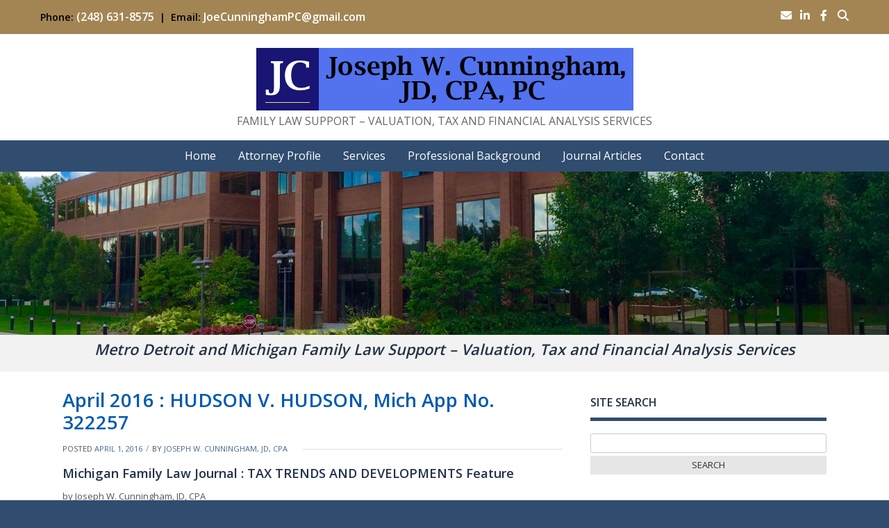

--- FILE ---
content_type: text/css; charset=utf-8
request_url: https://joecunninghampc.com/wp-content/plugins/longevity-shortcodes/assets/css/shortcodes.css?ver=de8195700078bf7bf735184cf5979557
body_size: 4418
content:
/**
 * Longevity Shortcodes
 * Author: Shaped Pixels
 * Author URI: http://www.shapedpixels.com
 */
 
 /*--------------------------------------------------------
Vertical Align Middle content
--------------------------------------------------------*/
.box.vertical-align-middle {
	  display: flex;
	  display: -ms-flexbox;
	  display: -webkit-flex;
	  -ms-flex-align: center;
	  -webkit-align-items: center;
	  -webkit-box-align: center;
	  align-items: center;
}

 /*--------------------------------------------------------
Feature List
--------------------------------------------------------*/
.longevity-feature-list {
	padding-left: 0;
}
.longevity-feature-list li {
	list-style: none;
	margin-left: 24px;
	padding: 6px 0 6px 43px;
	position: relative;
	box-sizing: border-box;
	font-size: 1rem;
	font-style: italic;
	line-height: 1.5;
}

.longevity-feature-list li:before {	
	position: absolute;
	display: inline-block;
	top: 3px;
	left: 0px; 
	font-family: FontAwesome;
	content: '\f00c';
	font-size: 2rem;
	font-style: normal;
	line-height: 1;
	color: #636363;
}
.longevity-feature-list.check-circle li:before {
	content: '\f058';
}
.longevity-feature-list.check-bordercircle li:before {
	content: '\f05d';
}
.longevity-feature-list.check-box li:before {
	content: '\f046';
}
.longevity-feature-list.check-borderbox li:before {
	content: '\f14a';
}

.longevity-feature-list.small li {
	font-size: 0.875rem;
	margin-left: 28px;
	padding: 3px 0 3px 30px;
}
.longevity-feature-list.small li:before {
	font-size: 1.25rem;
	top: 4px;
}


 /*--------------------------------------------------------
Clearing
--------------------------------------------------------*/
 .clearfix:before,
.clearfix:after,
.container:before,
.container:after,
.row:before,
.row:after {
  content: " ";
  display: table;
}
.clearfix:after,
.container:after,
.container-fluid:after,
.row:after {
  clear: both;
}

/*--------------------------------------------------------
Social links
--------------------------------------------------------*/
.longevity-social.social a {
	display: inline-block;
	position: relative;
	float:left;
	margin: 2px;
	width: 32px;
	height: 32px;
	text-align: center;
	border-radius: 50%;
	border:none;
}
.longevity-social.social a {
  background-color: #e6e6e6;
  color: #767676;
}
.longevity-social.social a:hover {
	opacity: 0.75;
}
.longevity-social.social a:before {
	position: absolute;
	top: 1px;
	left: 0;
	width: inherit;
	height: inherit;
	font-family: "FontAwesome";
	font-size: 1.125rem;
	line-height: 1.813;
	border-radius: 100%;
	-webkit-transition: -webkit-transform .15s;
	transition: transform .15s;
}

.longevity-social.social a[href$="/feed/"]:before {
	content: "\f09e";
}
.longevity-social.social a[href*="deviantart.com"]:before {
	content: "\f1bd";
}
.longevity-social.social a[href*="digg.com"]:before {
	content: "\f1a6";
}
.longevity-social.social a[href*="dribbble.com"]:before {
	content: "\f17d";
}
.longevity-social.social a[href*="facebook.com"]:before {
	content: "\f09a";
}
.longevity-social.social a[href*="flickr.com"]:before {
	content: "\f16e";
}
.longevity-social.social a[href*="plus.google.com"]:before,
.longevity-social.social a[href*=".google.com"]:before {
	content: "\f0d5";
}
.longevity-social.social a[href*="github.com"]:before {
	content: "\f1d3";
}
.longevity-social.social a[href*="instagram.com"]:before {
	content: "\f16d";
}
.longevity-social.social a[href*="linkedin.com"]:before {
	content: "\f0e1";
}
.longevity-social.social a[href*="pinterest.com"]:before {
	content: "\f0d2";
}
.longevity-social.social a[href*="reddit.com"]:before {
	content: "\f1a1";
}
.longevity-social.social a[href*="stumbleupon.com"]:before {
	content: "\f1a4";
}
.longevity-social.social a[href*="tumblr.com"]:before {
	content: "\f173";
}
.longevity-social.social a[href*="twitter.com"]:before {
	content: "\f099";
}
.longevity-social.social a[href*="vimeo.com"]:before {
	content: "\f194";
}
.longevity-social.social a[href*="wordpress.com"]:before,
.longevity-social.social a[href*="wordpress.org"]:before {
	content: "\f19a";
}
.longevity-social.social a[href="xing.com"]:before {
	content: "f168";
}
.longevity-social.social a[href*="youtube.com"]:before {
	content: "\f16a";
}
.longevity-social.social a[href*="vk.com"]:before {
	content: "\f189";
}
/*--------------------------------------------------------
Image Box
--------------------------------------------------------*/
.longevity-imagebox-wrap {}

.longevity-imagebox {
	background-color: #f3f3f3;
	border: 1px solid #f3f3f3;
	color: #616161;
	text-align: center;
}

.longevity-imagebox img {
	margin-bottom: 20px;
}
.longevity-imagebox .caption,
.longevity-imagebox .description {
	padding: 0 12px;
}
.longevity-imagebox .description {
	margin: 16px 0 0;
	padding-bottom: 20px;
	font-size: 0.813rem;
	line-height: 1.313;
}
.longevity-imagebox .caption,
.longevity-teambox .team-member-name {
	font-family: "Playfair Display", Georgia;
	font-style: italic;
	font-size: 1.313rem;
	  line-height: 1;
}
.row.longevity-imagebox-row,
.row.longevity-teambox-row,
.row.longevity-iconbox-row {
	  margin-top: 40px;
	  margin-bottom: 20px;
}
/*--------------------------------------------------------
Team Box
--------------------------------------------------------*/
.longevity-teambox {}

.longevity-teambox img {
	margin-bottom: 18px;
}
.longevity-teambox .team-member-name {}

.longevity-teambox .team-member-job-title {
	font-size: 1rem; 
	margin-bottom: 12px;
	color: #919191;
}
.longevity-teambox .team-member-description {
 	 font-size: 0.813rem;
}
.longevity-teambox .team-member-description p {
	margin-top: 0;
}
/* if includes social links shortcode */
.team-member-description span {
	margin-top: 18px;
	display: inline-block;
}
/*--------------------------------------------------------------
Showcase Gallery
--------------------------------------------------------------*/
.longevity-showcase-wrapper {}
.longevity-showcase {
	list-style: none;
	width: 100%;
	transition: all 0.4s ease 0s;
	-webkit-transition: all 0.4s ease 0s;
	-moz-transition: all 0.4s ease 0s;
	display: table-row;
}
.longevity-showcase li {
	position: relative;
	float: left;
	/*width: 25%;*/
	overflow: hidden;
	line-height: 1;
	border: none;
	padding: 0;
	text-align: center;
}
.longevity-showcase li:hover {
	padding-left: 0; 
}
.vertical-align-table {
  display: table;
}
.vertical-align-cell {
  display: table-cell;
  vertical-align: middle;
}
.longevity-showcase li .overlay {
	position: absolute;
	top: 0;
	background: rgba(38, 38, 40, 0.5);
	width: 100%;
	height: 100%;
	opacity: 0;
	transition: all 0.3s ease 0s;
	-webkit-transition: all 0.3s ease 0s;
	-moz-transition: all 0.3s ease 0s;
}
.longevity-showcase li:hover .overlay {
	opacity: 1;
}
.longevity-showcase li .overlay .vertical-align-table {
	width: 100%;
	height: 100%;
}
.longevity-showcase li .overlay p.showcase-title {
	font-size: 1.25rem;
	line-height: 1;
	text-transform: uppercase;
	transition: all 0.3s ease 0s;
	-webkit-transition: all 0.3s ease 0s;
	-moz-transition: all 0.3s ease 0s;
}
.longevity-showcase li:hover .overlay  p {
	margin: 10px;
	color: #FFF;
}
.longevity-showcase li:hover .overlay  p.showcase-caption {
	max-width: 75%;
	margin: 5px auto;
	font-size: 0.813rem;
	line-height: 1.2;
}

.longevity-showcase .longevity-button,
.longevity-showcase .longevity-button:visited {
	background-color: transparent;
	color: #fff;
}
.longevity-showcase .longevity-button:hover {
	background-color: #000!important;
	border-color: #000!important;
	color: #fff!important;
}




/*--------------------------------------------------------
Horizontal Rule and Dividers
--------------------------------------------------------*/
.longevity-spacer {
	height: 30px;
	clear: both;
	background: none;
	margin: 0;
}
.longevity-double {
	margin: 1.75rem 0;
	background-color: transparent;
  	border-top: 3px double #ccc;
}
.longevity-fade {
	margin: 1.75rem 0;
  	border: 0;
  	height: 2px;
	background: #cecece; /* Old browsers */
	background: -moz-linear-gradient(left,  #ffffff 0%, #cecece  50%, #cecece 50%, #ffffff 100%); /* FF3.6+ */
	background: -webkit-gradient(linear, left top, right top, color-stop(0%,#ffffff), color-stop(50%,#cecece ), color-stop(50%,#cecece ), color-stop(100%,#ffffff)); /* Chrome,Safari4+ */
	background: -webkit-linear-gradient(left,  #ffffff 0%,#cecece  50%,#cecece  50%,#ffffff 100%); /* Chrome10+,Safari5.1+ */
	background: -o-linear-gradient(left,  #ffffff 0%,#cecece  50%,#cecece  50%,#ffffff 100%); /* Opera 11.10+ */
	background: -ms-linear-gradient(left,  #ffffff 0%,#cecece  50%,#cecece  50%,#ffffff 100%); /* IE10+ */
	background: linear-gradient(to right,  #ffffff 0%,#cecece 50%,#cecece 50%,#ffffff 100%); /* W3C */
	filter: progid:DXImageTransform.Microsoft.gradient( startColorstr='#ffffff', endColorstr='#ffffff',GradientType=1 ); /* IE6-9 */
}

.longevity-top {
	margin: 2em 0;
	height: 0;
	clear: both;
	position: relative;
	border-bottom: 1px solid #ccc;
}
.longevity-top .longevity-toplink {
	position: absolute;
	right: 0;
	bottom: -8px;
	background-color: #fff;
	font-size: .813em;
	padding: 0 0.5em;
}
.longevity-top .longevity-toplink:hover {
	text-decoration: none;
}



/*--------------------------------------------------------
Progress Bars
--------------------------------------------------------*/
.longevity-progress-bar {
	  height: 30px;
	  margin-bottom: 20px;
	  overflow: hidden;
	  background-color: #f5f5f5;
	  border-radius: 5px;
	  -webkit-box-shadow: inset 0 1px 2px rgba(0,0,0,.1);
	  box-shadow: inset 0 1px 2px rgba(0,0,0,.1);
}
.longevity-progress {
	float: left;
	  width: 0;
	  height: 100%;
	  font-size: 20px;
	  line-height: 20px;
	  color: #fff;
	  text-align: left;
	  background-color: #737373;
}
.longevity-progress-label-in {
	padding: 0 10px;
	line-height: 30px;
	float: left;
	font-size: 14px;
	text-transform: uppercase;
}
 .longevity-progress-label-in.outside,
 .longevity-progress-label-out.inside {
	display: none;
}
.longevity-progress-label-out {
	margin: 0;
	line-height: 30px;
	font-size: 14px;
	text-transform: uppercase;
	font-weight: 600;
}
.longevity-progress-bar .progress-amount.inside,
.longevity-progress-bar .progress-amount.outside {	
	font-size: 14px;
	line-height: 30px;	
	font-weight:600;
}
.longevity-progress-bar .progress-amount.inside {
	float: right;
	margin-right: 16px;
}
.longevity-progress-bar .progress-amount.outside {
	float: none;
	margin-left: 16px;
}
/*--------------------------------------------------------
Call to Action Boxes
--------------------------------------------------------*/
.longevity-actionbox.vertical-align-middle {
	  display: block;
}
.longevity-actionbox {
	margin: 16px 0;
	padding: 20px;
	background-color: #f5f5f5;
	color: #616161;
	text-align: center;
}
.longevity-actionbox .actionbox-content {
	width: 100%;
	margin-top: 0;
	font-size: 1rem;	
}
.actionbox-button { 
	width: 100%;
	text-align: center;
}
.longevity-actionbox h1,
.longevity-actionbox h2,
.longevity-actionbox h3,
.longevity-actionbox h4,
.longevity-actionbox h5,
.longevity-actionbox h6 {
	color: #333;
	margin: 0 0 5px 0;
	line-height: 1;
}
@media (min-width: 992px) {
	.longevity-actionbox.vertical-align-middle {
	  display: flex;
	  display: -ms-flexbox;
	  display: -webkit-flex;
	  -ms-flex-align: center;
	  -webkit-align-items: center;
	  -webkit-box-align: center;
	  align-items: center;
	}
	.longevity-actionbox .actionbox-content {
		width: 82%;
		margin-top: 0;
		font-size: 1rem;
		text-align: left;
	}
	.longevity-actionbox .actionbox-content p {
		margin:  0;
	}
	.actionbox-button { 
		width: 17%;
		text-align: right;
	}
}
/*--------------------------------------------------------
Message Boxes
--------------------------------------------------------*/
.longevity-message.vertical-align-middle {
	  display: block;
	  text-align: center;
}
.longevity-message {
	margin: 32px 0;
	padding: 20px;
	background-color: #eee;
	color: #616161;
}
.longevity-message h1,
.longevity-message h2,
.longevity-message h3,
.longevity-message h4,
.longevity-message h5,
.longevity-message h6 {
	margin-top: 0;
}
.longevity-message p {
	width: 100%;
	text-align: center;
}
.longevity-message .label {
	display: table;
	margin: 0 auto 12px;	
	padding: 3px 20px;
	text-transform: uppercase;
	border-radius: 30px;
}

@media (min-width: 992px) {
	.longevity-message.vertical-align-middle {
	  display: flex;
	  display: -ms-flexbox;
	  display: -webkit-flex;
	  -ms-flex-align: center;
	  -webkit-align-items: center;
	  -webkit-box-align: center;
	  align-items: center;
	}
	.longevity-message p {
		width: 90%;
		margin: 0 !important;
		text-align: left;
	}
	.longevity-message .label {
		white-space: nowrap;
		display: inline-table;
	margin: 0 20px 0 0;
	}
}

/*--------------------------------------------------------
Icon Boxes
--------------------------------------------------------*/
.longevity-iconbox {
	margin-bottom: 32px;
}
.longevity-iconbox.top,
.longevity-iconbox.left,
.longevity-iconbox.topcircle,
.longevity-iconbox.leftcircle {
	background-color: #fff;
}

.longevity-iconbox.top .icon,
.longevity-iconbox.topcircle .icon {
	float: none;
	margin: 0 auto 12px;
}
.longevity-iconbox.top ,
.longevity-iconbox.topcircle {
	text-align: center;
}
.longevity-iconbox.left .icon,
.longevity-iconbox.leftcircle .icon {
	float: left;
}
.longevity-iconbox.leftcircle .icon,
.longevity-iconbox.topcircle .icon {
	text-align: center;
	border: 1px solid #ccc;
	border-radius: 50%;
}


/* iconbox small */
.longevity-iconbox.top.small .icon,
.longevity-iconbox.left.small .icon,
.longevity-iconbox.topcircle.small .icon,
.longevity-iconbox.leftcircle.small .icon {
	font-size: 20px;
	 line-height: 1.25;
}
.longevity-iconbox.topcircle.small .icon,
.longevity-iconbox.leftcircle.small .icon {
	width: 40px;
	height: 40px;
}
.longevity-iconbox.topcircle.small .icon .fa,
.longevity-iconbox.leftcircle.small .icon .fa {
	line-height: 40px;
}
.longevity-iconbox.left.small .icontitle,
.longevity-iconbox.left.small .content {
	margin: 0 0 12px 40px;	
}
.longevity-iconbox.leftcircle.small .icontitle,
.longevity-iconbox.leftcircle.small .content {
	margin: 0 0 12px 40px;
	padding-left: 20px
}
/* iconbox medium */
.longevity-iconbox.top.medium .icon,
.longevity-iconbox.left.medium .icon,
.longevity-iconbox.topcircle.medium .icon,
.longevity-iconbox.leftcircle.medium .icon {
	font-size: 26px;
	 line-height: 1;
}
.longevity-iconbox.topcircle.medium .icon,
.longevity-iconbox.leftcircle.medium .icon {
	width: 60px;
	height: 60px;
}
.longevity-iconbox.topcircle.medium .icon .fa,
.longevity-iconbox.leftcircle.medium .icon .fa {
	line-height: 60px;
}
.longevity-iconbox.left.medium .icontitle,
.longevity-iconbox.left.medium .content {
	margin: 0 0 12px 50px;	
}
.longevity-iconbox.leftcircle.medium .icontitle,
.longevity-iconbox.leftcircle.medium .content {
	margin: 0 0 12px 60px;
	padding-left: 20px
}
/* iconbox large */
.longevity-iconbox.top.large .icon,
.longevity-iconbox.left.large .icon,
.longevity-iconbox.topcircle.large .icon,
.longevity-iconbox.leftcircle.large .icon {
	font-size: 32px;
	 line-height: 1;
}
.longevity-iconbox.topcircle.large .icon,
.longevity-iconbox.leftcircle.large .icon {
	width: 70px;
	height: 70px;
}
.longevity-iconbox.topcircle.large .icon .fa,
.longevity-iconbox.leftcircle.large .icon .fa {
	line-height: 70px;
}
.longevity-iconbox.left.large .icontitle,
.longevity-iconbox.left.large .content {
	margin: 0 0 12px 50px;	
}
.longevity-iconbox.leftcircle.large .icontitle,
.longevity-iconbox.leftcircle.large .content {
	margin: 0 0 12px 70px;
	padding-left: 20px
}
/* iconbox extra large */
.longevity-iconbox.top.xlarge .icon,
.longevity-iconbox.left.xlarge .icon,
.longevity-iconbox.topcircle.xlarge .icon,
.longevity-iconbox.leftcircle.xlarge .icon {
	font-size: 48px;
	 line-height: 1;
}
.longevity-iconbox.topcircle.xlarge .icon,
.longevity-iconbox.leftcircle.xlarge .icon {
	width: 90px;
	height: 90px;
}
.longevity-iconbox.topcircle.xlarge .icon .fa,
.longevity-iconbox.leftcircle.xlarge .icon .fa {
	line-height: 90px;
}
.longevity-iconbox.left.xlarge .icontitle,
.longevity-iconbox.left.xlarge .content {
	margin: 0 0 12px 60px;	
}
.longevity-iconbox.leftcircle.xlarge .icontitle,
.longevity-iconbox.leftcircle.xlarge .content {
	margin: 0 0 12px 90px;
	padding-left: 20px
}
 
/*--------------------------------------------------------
Drop Caps
--------------------------------------------------------*/
.longevity-dropcap {
  float: left;
  margin: 2px 8px 0 0;
  font-size: 4.688rem;
  font-family: "Playfair Display", Georgia, Serif;
  font-style: italic;
  line-height: 80%;
}


/* content titles */
.text-light {
	font-weight:300;
}
.text-semibold {
	font-weight:600;
}
.text-bold {
	font-weight:700;
}
.text-xbold {
	font-weight:800;
}
.longevity-title,
.longevity-subtitle,
.longevity-linetitle,
.longevity-linesubtitle {
	font-family: "Open Sans", arial, sans-serif;
	font-style: normal;
}
.longevity-title,
.longevity-linetitle {
	margin: 0;
	font-weight: 400;
	color: #000;
}
.longevity-subtitle,
.longevity-linesubtitle {
  margin: 4px 0 0;
  letter-spacing: 0;
  font-weight: 300;
  text-transform: none;
  color: #565656;
}
.longevity-title.center,
.longevity-subtitle.center,
.longevity-linetitle.center,
.longevity-linesubtitle.center {
	text-align: center;
}
.longevity-title.left,
.longevity-subtitle.left,
.longevity-linetitle.left,
.longevity-linesubtitle.left {
	text-align: left;
}
.longevity-linetitle.left:after {
	 margin: 20px 0;
}
.longevity-title.right,
.longevity-subtitle.right,
.longevity-linetitle.right,
.longevity-linesubtitle.right {
	text-align: right;
}
h1.longevity-title,
h1.longevity-linetitle {
	font-size: 2rem;
}
h2.longevity-title,
h2.longevity-linetitle {
	font-size: 1.75rem;
}
h3.longevity-title,
h3.longevity-linetitle {
	font-size: 1.5rem;
}
h2.longevity-subtitle {
	font-size: 1.75rem;
}
h3.longevity-subtitle {
	font-size: 1.313rem;
}
h4.longevity-subtitle {
	font-size: 1.25rem;
}
.longevity-linetitle:after,
.longevity-linesubtitle:after  {
  width: 6%;
  margin: 20px auto;
  display: block;
  content: "";
  background: #c2c2c2;
  height: 2px;
}

  
/* Legacy Column Styles --- */

.longevity-column-separator {}

@media (min-width: 992px) {
	.longevity-one-half { width: 48%; }
	.longevity-one-third { width: 30.66%; }
	.longevity-two-third { width: 65.33%; }
	.longevity-one-fourth { width: 22%; }
	.longevity-three-fourth { width: 74%; }
	.longevity-one-fifth { width: 16.8%; }
	.longevity-two-fifth { width: 37.6%; }
	.longevity-three-fifth { width: 58.4%; }
	.longevity-four-fifth { width: 79.2%; }
	.longevity-one-sixth { width: 13.33%; }
	.longevity-five-sixth { width: 82.67%; }
	
	.longevity-one-half,
	.longevity-one-third,
	.longevity-two-third,
	.longevity-three-fourth,
	.longevity-one-fourth,
	.longevity-one-fifth,
	.longevity-two-fifth,
	.longevity-three-fifth,
	.longevity-four-fifth,
	.longevity-one-sixth,
	.longevity-five-sixth {
		float: left;
		margin-right: 4%;
		margin-bottom: 2em;
		position: relative;
	}
	.longevity-column-last {
		clear: right;
		margin-right: 0 !important;
	}	
}

/*	Button Styles --- */

.longevity-button,
.longevity-button:visited {
	background-color: #fff;
	color: #616161;
	border: 1px solid #c0c0c0;
	border-radius: 0;
	display: inline-block;
	font-size: 0.688rem;
	line-height: 1.25;
	font-weight: 400;
	text-align: center;
	letter-spacing: 0.5px;
	outline: none;
	text-transform: uppercase;
	text-decoration: none;
	padding: 6px 20px;
		-webkit-transition: color .3s ease-in-out,background-color .3s ease-in-out,border-color .3s ease-in-out;
	    -moz-transition: color .3s ease-in-out,background-color .3s ease-in-out,border-color .3s ease-in-out;
	      -ms-transition: color .3s ease-in-out,background-color .3s ease-in-out,border-color .3s ease-in-out;
	         -o-transition: color .3s ease-in-out,background-color .3s ease-in-out,border-color .3s ease-in-out;
	               transition: color .3s ease-in-out,background-color .3s ease-in-out,border-color .3s ease-in-out;
}
.longevity-button:hover { 
	text-decoration: none;
	background-color: #6a6c6f !important ;
	border-color: #6a6c6f !important ;
	color: #fff !important;
}

.longevity-button.round {
	border-radius: 16px;
}
.longevity-button.medium.round {
	border-radius: 20px;
}
.longevity-button.large.round {
	border-radius: 30px;
}
.longevity-button.medium {
	font-size: 0.913rem;
	font-weight: 300;
	letter-spacing: normal;
	padding: 8px 20px;
}

.longevity-button.large {
	font-size: 1.25rem;
	font-weight: 300;
	padding: 8px 25px;
	letter-spacing: normal;
}
.longevity-button.cta {
  border-radius: 8px;
  margin: 20px 0;
  padding: 10px 24px;
  font-size: 1.25rem;
  line-height: 1.3333333;
}

/* Tab Styles --- */

.longevity-tabs.ui-tabs .ui-tabs-hide {
    position: absolute;
	    left: -10000px;
}

.longevity-tabs {
	background: none;
	margin: 2rem 0;
}

.longevity-tabs .longevity-nav {
	  height: 36px;
	background: none;
	border: none;
	float: none;
	list-style: none;
	margin: 0;
	padding: 0;
}

.longevity-tabs .longevity-nav li {
	float: left;
	list-style: none;
	margin: 0 2px 0 0;
	position: relative;
	z-index: 10;
}

.longevity-tabs .longevity-nav li a {
	font-family: "Playfair Display", Georgia, serif;
	font-style: italic;
	font-size: 1rem;
	background: #f2f2f2;
	color: #000;
	display: block;
	height: 36px;
	margin: 0;
	overflow: hidden;
	  padding: 4px 30px 0 30px;
	text-decoration: none;
	border-top: 1px solid #f2f2f2;
	border-left: 1px solid #f2f2f2;
	border-right: 1px solid #f2f2f2;
  -webkit-transition: all .2s;
  -moz-transition: all .2s;
  -ms-transition: all .2s;
  -o-transition: all .2s;
  transition: all .2s;
}

.longevity-tabs .longevity-nav li a:hover {
	background: #ffffff;
	margin: 0;
	padding-top: 4px;
	border-top: 1px solid #ebeaea;
	border-left: 1px solid #ebeaea;
	border-right: 1px solid #ebeaea;
}

.longevity-tabs .longevity-nav .ui-tabs-selected a,
.longevity-tabs .longevity-nav .ui-tabs-active a {
	background: #ffffff;
	height: 36px;
	border-top: 3px solid #b0b2b6;
	border-left: 1px solid #ebeaea;
	border-right: 1px solid #ebeaea;
	
}
.longevity-tabs .longevity-nav .ui-tabs-selected a:hover,
.longevity-tabs .longevity-nav .ui-tabs-active a:hover {
	border-top: 3px solid #b0b2b6;
	border-left: 1px solid #ebeaea;
	border-right: 1px solid #ebeaea;
	
}
.longevity-tabs .longevity-nav li a:focus {outline:0;}

.longevity-tabs .longevity-tab {
	background: #ffffff;
	margin-top: -1px;
  	padding: 20px;
	border: 1px solid #ebeaea;
}

/* Toggle Styles --- */

.longevity-toggle { margin: 0 0 2rem 0; }

.longevity-toggle + .longevity-toggle { margin-top: -1.75rem; }

.longevity-toggle .longevity-toggle-title {
	font-family: "Playfair Display",Georgia,serif;
	font-size: 0.938rem;
	font-style: italic;
	background: #FBFBFB;
	border: 1px solid #f2f2f2;
	cursor: pointer;
	display: block;
	outline: none;
	padding: 10px 10px 10px 30px;
	position: relative;
}
.longevity-toggle .longevity-toggle-title.ui-state-active {
	background: #888F99;
	color: #fff;
}
.longevity-toggle .longevity-toggle-title:hover { 
	border: 1px solid #e2e2e2; 
}

.longevity-toggle-inner {
	background: #fff;
	border: 1px solid #f2f2f2;
	border-top: none;
	padding: 20px;
}

.longevity-toggle span.ui-icon {
    background: url(../img/toggle-closed.png) no-repeat;
    height: 12px;
    margin: -6px 0 0 0;
    position: absolute;
	    top: 50%;
    	left: 10px;
    width: 12px;
}

.longevity-toggle .ui-state-active .ui-icon { background: url(../img/toggle-open.png) no-repeat; }

/* Clearfix */
.longevity-clearfix:before,
.longevity-clearfix:after { content:""; display:table; }
.longevity-clearfix:after { clear: both; }
.longevity-clearfix { zoom:1; /* For IE 6/7 (trigger hasLayout) */ }

--- FILE ---
content_type: text/css; charset=utf-8
request_url: https://joecunninghampc.com/wp-content/themes/influential/style.css?ver=de8195700078bf7bf735184cf5979557
body_size: 14347
content:
/*
Theme Name: Influential
Theme URI: https://www.shapedpixels.com/influential/
Author: Shaped Pixels
Author URI: http://www.shapedpixels.com
Description: Influential is a powerful theme built with a plethora of features that gives you extended flexibility, scalability, and everything else a serious business website needs to make things easier for you.
Version: 1.0.3
License: GNU General Public License v2 or later
License URI: http://www.gnu.org/licenses/gpl-2.0.html
Copyright: Shaped Pixels 2016
Text Domain: influential
Tags: grid-layout, one-column,two-columns,three-columns, left-sidebar,right-sidebar, custom-background, custom-colors, editor-style, featured-images, full-width-template, microformats, sticky-post, theme-options, translation-ready

This theme, like WordPress, is licensed under the GPL.
Use it to make something cool, have fun, and share what you've learned with others.

Influential is derived from Underscores http://underscores.me/, (C) 2012-2015 Automattic, Inc.
Underscores is distributed under the terms of the GNU GPL v2 or later.

Normalizing styles have been helped along thanks to the fine work of
Nicolas Gallagher and Jonathan Neal http://necolas.github.com/normalize.css/
*/

/*--------------------------------------------------------------
>>> TABLE OF CONTENTS:
----------------------------------------------------------------
1.0 Normalize
2.0 Media Print
3.0 Base
4.0 Content Wrappers
5.0 Headers
6.0 Alignments
7.0 Typography
8.0 Links
9.0 Elements
	9.1 Feature List
	9.2 Table Styles
10.0 Sidebars
	10.1 Call to Action
	10.2 Banner Caption
11.0 Widgets
	11.1 Tag Cloud
	11.2 Calendar Widget
	11.3 Widget Styles
12.0 Posts and Pages
13.0 Comments
14.0 Author Bio
15.0 Media
	15.1 Captions
	15.2 Galleries
	15.3 Influential Portfolio
16.0 Forms
	16.1 Search Form
	16.2 Contact Form
	16.3 Buttons
	16.4 Top Search
17.0 Main Menu
	17.1 Header style menus
	17.2 Pagination
	17.3 Sidebar Menus
	17.4 Social Menu
	17.5 Footer Menu
	17.6 Go to top button
18.0 Jetpack
19.0 Accessibility
20.0 Landing Page
21.0 Error Page
22.0 Attachment Page
23.0 Infinite scroll
24.0 Media Queries
--------------------------------------------------------------*/

/*--------------------------------------------------------------
1.0 Normalize
--------------------------------------------------------------*/
html {
	font-family: sans-serif;
	-webkit-text-size-adjust: 100%;
	-ms-text-size-adjust:     100%;
}

body {
	margin: 0;
}

article,
aside,
details,
figcaption,
figure,
footer,
header,
main,
menu,
nav,
section,
summary {
	display: block;
}

audio,
canvas,
progress,
video {
	display: inline-block;
	vertical-align: baseline;
}

audio:not([controls]) {
	display: none;
	height: 0;
}

[hidden],
template {
	display: none;
}

a {
	background-color: transparent;
}

a:active,
a:hover {
	outline: 0;
}

abbr[title] {
	border-bottom: 1px dotted;
}

b,
strong {
	font-weight: bold;
}

dfn {
	font-style: italic;
}

h1 {
	font-size: 2em;
	margin: 0.67em 0;
}

mark {
	background: #ff0;
	color: #000;
}

small {
	font-size: 85%;
}

sub,
sup {
	font-size: 75%;
	line-height: 0;
	position: relative;
	vertical-align: baseline;
}

sup {
	top: -0.5em;
}

sub {
	bottom: -0.25em;
}

img {
	border: 0;
}

svg:not(:root) {
	overflow: hidden;
}

figure {
	margin: 1em 40px;
}

hr {
	box-sizing: content-box;
	height: 0;
}

pre {
	overflow: auto;
}

code,
kbd,
pre,
samp {
	font-family: monospace, monospace;
	font-size: 1em;
}

button,
input,
optgroup,
select,
textarea {
	color: inherit;
	font: inherit;
	margin: 0;
}

button {
	overflow: visible;
}

button,
select {
	text-transform: none;
}

button,
html input[type="button"],
input[type="reset"],
input[type="submit"] {
	-webkit-appearance: button;
	cursor: pointer;
}

button[disabled],
html input[disabled] {
	cursor: default;
}

button::-moz-focus-inner,
input::-moz-focus-inner {
	border: 0;
	padding: 0;
}

input {
	line-height: normal;
}

input[type="checkbox"],
input[type="radio"] {
	box-sizing: border-box;
	padding: 0;
}

input[type="number"]::-webkit-inner-spin-button,
input[type="number"]::-webkit-outer-spin-button {
	height: auto;
}

input[type="search"] {
	-webkit-appearance: textfield;
	box-sizing: content-box;
}

input[type="search"]::-webkit-search-cancel-button,
input[type="search"]::-webkit-search-decoration {
	-webkit-appearance: none;
}

fieldset {
	border: 1px solid #c0c0c0;
	margin: 0 2px;
	padding: 0.35em 0.625em 0.75em;
}

legend {
	border: 0;
	padding: 0;
}

textarea {
	overflow: auto;
}

optgroup {
	font-weight: bold;
}

table {
	border-collapse: collapse;
	border-spacing: 0;
}

td,
th {
	padding: 0;
}

/*------------------------------------------------
2.0 Media Print
------------------------------------------------*/
@media print {
  *,
  *::before,
  *::after {
    text-shadow: none !important;
    -webkit-box-shadow: none !important;
            box-shadow: none !important;
  }
  a,
  a:visited {
    text-decoration: underline;
  }
  abbr[title]::after {
    content: " (" attr(title) ")";
  }
  pre,
  blockquote {
    border: 1px solid #999;

    page-break-inside: avoid;
  }
  thead {
    display: table-header-group;
  }
  tr,
  img {
    page-break-inside: avoid;
  }
  img {
    max-width: 100% !important;
  }
  p,
  h2,
  h3 {
    orphans: 3;
    widows: 3;
  }
  h2,
  h3 {
    page-break-after: avoid;
  }
  .navbar {
    display: none;
  }
  .btn > .caret,
  .dropup > .btn > .caret {
    border-top-color: #000 !important;
  }
  .label {
    border: 1px solid #000;
  }
  .table {
    border-collapse: collapse !important;
  }
  .table td,
  .table th {
    background-color: #fff !important;
  }
  .table-bordered th,
  .table-bordered td {
    border: 1px solid #ddd !important;
  }
}

/*--------------------------------------------------------------
3.0 Base
--------------------------------------------------------------*/
html {  
	font-size: 100%;
  -webkit-box-sizing: border-box;
          box-sizing: border-box;
		  -webkit-tap-highlight-color: transparent;
}

body {
  font-family: "Open Sans", Helvetica, Arial, sans-serif;
  line-height: 1.6;
  -ms-word-wrap: break-word;
  word-wrap: break-word;  
}

[tabindex="-1"]:focus {
  outline: none !important;
}

*,
*::before,
*::after {
  -webkit-box-sizing: inherit;
          box-sizing: inherit;
}

.clearfix::after {
  display: table;
  clear: both;
  content: "";
}
@-moz-viewport {
  width: device-width;
}

@-ms-viewport {
  width: device-width;
}

@-webkit-viewport {
  width: device-width;
}

@viewport {
  width: device-width;
}

/*--------------------------------------------------------------
4.0 Content Wrappers
--------------------------------------------------------------*/
#page {}
#top-wrapper,
#cta-wrapper,
#featured-top-wrapper,
#content-top-wrapper,
#content-bottom-wrapper,
#inset-top-wrapper,
#inset-bottom-wrapper,
#bottom-wrapper,
#footer-wrapper {
	padding: 12px 0;
}

#banner-wrapper {
	position: relative;
}

#left-column,
#right-column {}

#masthead,
#top-wrapper,
#cta-wrapper,
#breadcrumb-wrapper {
    padding-left: 3%;
	padding-right: 3%;
}
#masthead {
	text-align: center;
}
#top-wrapper {
    font-size: 0.75rem;
	text-align: center;	
}
#announcement-wrapper {
		margin-bottom: 8px;
}
#cta-wrapper {
	padding: 0 3%;
}
#bottom-wrapper {
	padding: 10px;
	font-size: 0.813rem;
}

#showcase-top-wrapper,
#showcase-bottom-wrapper {
	font-size: 0.813rem;
	background-color: #dedede;	
}
#footer-wrapper {
	padding:8px 3%;
	font-size: 0.75rem;
	text-align: center;
}



/*--------------------------------------------------------------
5.0 Headers
--------------------------------------------------------------*/
#logo {
    margin: 0 6px 0 0;
}
#title-group {
    float: none;
}
.site-header.header1 {
    display: table;
    width: 100%;
}

.site-header.header1 #logo-wrapper,
.site-header.header3 #logo-wrapper {
    display: inline-block;
    float: none;
}
.site-header.header1 #site-branding,
.site-header.header3 #site-branding,
.site-header.header1 #sidebar-header {	
	display: inline-block;
	padding: 20px 0 0;
}
.site-header.header1 #sidebar-header {
	padding-bottom:20px;
}
.site-header.header2 #site-branding {
    padding: 20px;
}
.site-header.header2 #logo-wrapper,
.site-header.header2 #title-group,
.site-header.header2 #site-title {
	text-align:center;
	float:none;
}
.site-header.header2 #logo {
    margin: 0;
}

/*--------------------------------------------------------------
6.0 Alignments
--------------------------------------------------------------*/

.alignleft {
    display: block;
    float: none;
    margin: 6px auto 20px;
}

.alignright {
	display: block;
	float: none;
	margin: 6px auto 20px;
}

.aligncenter {
	clear: both;
	display: block;
	margin: 6px auto 20px;
}
.alignnone {

	display: inline-block;
	margin: 6px 0 20px;
}

/*--------------------------------------------------------------
7.0 Typography
--------------------------------------------------------------*/
#content {
	font-size: 0.813rem;
}
h1, h2, h3, h4, h5, h6 {
	margin: 0 0 12px;
	font-weight: 600;
	line-height: 1.2;
	color: #223246;
	clear: both;
}
h1 {
	font-size: 210%;
}
h2 {
	font-size: 180%;
}
h3 {
	font-size: 160%;
}
h4 {
	font-size: 150%;
}
h5 {
	font-size: 140%;
}
h6 {
	font-size: 130%;
}
 
p {
	margin: 0 0 1.5rem;
}
.display-1,
.display-2,
.display-3,
.display-4 {
	font-weight: 500;
}
.display-4 {
	font-size: 2.688rem;
}
.display-3 {
	font-size: 2.25rem;
}
.display-2 {
	font-size: 1.75rem;
}
.display-1 {
	font-size: 1.5rem;
}
.lead {
    font-size: 1.063rem;
    font-weight: 400;
    line-height: 1.313;
}

.text-left {
  text-align: left;
}

.text-right {
  text-align: right;
}

.text-center {
  text-align: center;
}

.text-justify {
  text-align: justify;
}

.text-nowrap {
  white-space: nowrap;
}

.text-lowercase {
  text-transform: lowercase;
}

.text-uppercase {
  text-transform: uppercase;
}

.text-capitalize {
  text-transform: capitalize;
}

.text-muted {
  color: #818a91;
}
mark {
	padding: 1px 5px;
}
#site-title {
	margin: 0;
	font-size: 1.75rem;
	font-weight: 700;
	text-transform: uppercase;
	text-align: left;
}
.site-header.header2 #site-title {
    font-size: 2.125rem;
}
#site-tagline {
	margin: 0;
	font-size: 0.75rem;
	line-height: 1;
	text-transform: uppercase;
	color: #676767;
}
.site-header #site-tagline {
	font-size: 0.875rem;
}

.blog1 .entry-title,
.blog2 .entry-title,
.blog3 .entry-title,
.blog4 .entry-title {
	font-size: 1.5rem;
	font-weight: 600;
}
.blog5 .entry-title,
.blog6 .entry-title {
	font-size: 1.25rem;
    font-weight: 600;
}
h2.entry-title {
    line-height: 1;
}

.widget-title {
    font-size: 1rem;
    text-transform: uppercase;
    font-weight: 600;
}


code,
kbd,
pre,
samp {
  font-family: Menlo, Monaco, Consolas, "Courier New", monospace;
}

code {
  padding: .2rem .4rem;
  font-size: 90%;
  color: #bd4147;
  background-color: #f7f7f9;
  border-radius: .25rem;
}

kbd {
  padding: .2rem .4rem;
  font-size: 90%;
  color: #fff;
  background-color: #333;
  border-radius: .2rem;
}

kbd kbd {
  padding: 0;
  font-size: 100%;
  font-weight: bold;
}

pre {
  display: block;
  margin-top: 0;
  margin-bottom: 1.5rem;
  padding: 8px 12px;
  font-size: 90%;
  line-height: 1.5;
  background-color: #ecf0f3;
  color: #373a3c;
}

pre code {
  padding: 0;
  font-size: inherit;
  color: inherit;
  background-color: transparent;
  border-radius: 0;
}

   /* address */
    address{
    margin:0;
    margin-top:20px;
    }
    address div {
    display: block;
    border-bottom:solid 1px #525252;
    padding-bottom:5px;
    margin-bottom:5px;
    font-weight:300;
    }
   address div{
        border-bottom:solid 1px #ddd;
    }
    address span {
    display: block;
    border-bottom:solid 1px #525252;
    padding-bottom:5px;
    margin-bottom:5px;
    font-weight:300;
    }
    
    .de_light .widget_text address div {
    border-bottom:solid 1px #ddd;
    }
    
    address div strong,
	address span strong {
        display: inline-block;
        width: 60px;
		color: #fff;
    }
	address a,
	#bottom-wrapper .widget_text address a {
		text-decoration: none;
	}
    address div,
	address span{
    border-bottom-color:#525252;
    }
    
    address div i,
	address span i{
    margin-top:5px;
    margin-right:20px;
    float:none;
    }
   
    address div strong,
	address span strong {
    display: inline-block;
    }
    
   #bottom-wrapper .widget address div,
   #bottom-wrapper .widget address span{
    border-bottom:solid 1px #525252;
    }
  
 
/*--------------------------------------------------------------
8.0 Links
--------------------------------------------------------------*/
a,
a:visited {
	color: #e2b009;
	text-decoration: none;
}

a:hover,
a:focus,
a:active {
	color: #b2995d;
}

a:focus {
	outline: thin dotted;
}
a:hover,
a:active {
	outline: 0;
}
#site-title a,
#site-title a:visited,
#site-title a:hover {
	color: #000;
}
.entry-title,
.entry-title a {
	color: #4f6e94;
}
.entry-title a:hover {
	color: #b2995d;
}
/*--------------------------------------------------------------
9.0 Elements
--------------------------------------------------------------*/

q {
	font-style: italic;
}
q:before {
    content: open-quote;
}
q:after {
    content: close-quote;
}
blockquote {
    margin: 20px auto;
    max-width: 95%;
}
blockquote p {
    margin-bottom: 0;
    border-left: 8px solid #979a9e;
    padding: 0 14px;
    font-size: 110%;
}
blockquote.blue p {
    border-color: #304c6f;
}
blockquote.orange p {
    border-color: #e0a132;
}
blockquote.green p {
    border-color: #90a35c;
}


hr {
	background-color: #ccc;
	border: 0;
	height: 1px;
	margin: 30px auto;
}
hr.double {
    border: 1px double #ccc;
    border-width: 1px 0;
    height: 3px;
    background-color: rgba(0, 0, 0, 0);
}

ul, ol {
	margin: 20px 30px;
    padding: 0;
}

ul {
	list-style: disc;
}

ol {
	list-style: decimal;
}

li > ul,
li > ol {
	margin: 5px 0 5px 30px;
}

dt {
	font-weight: bold;
}

dd {
	margin: 0 0 12px 12px;
}
.contact-business-info dd {
	margin: 0 0 12px 0;
}



 /*--------------------------------------------------------
9.1 Feature List
--------------------------------------------------------*/
.feature-list {
	list-style: none;
	margin: 0;
	padding-left: 0;
	display: inline-block;
}
.feature-list li {
    margin-left: 0;
    padding: 6px 0 0 30px;
    position: relative;
    box-sizing: border-box;
    font-size: 1rem;
    font-style: italic;
    line-height: 1.25;
}

.feature-list li:before {
    position: absolute;
    display: inline-block;
    top: 6px;
    left: 0px;
    font-family: FontAwesome;
    content: '\f00c';
    font-size: 1.25rem;
    font-style: normal;
    line-height: 1;
    color: #A4B8C5;
}
.feature-list.check-circle li:before {
	content: '\f058';
}
.feature-list.check-bordercircle li:before {
	content: '\f05d';
}
.feature-list.check-box li:before {
	content: '\f046';
}
.feature-list.check-borderbox li:before {
	content: '\f14a';
}

.feature-list.small li {
	font-size: 0.875rem;
	margin-left: 28px;
	padding: 3px 0 3px 30px;
}
.feature-list.small li:before {
	font-size: 1.25rem;
	top: 4px;
}

 /*--------------------------------------------------------
9.2 Table Styles
--------------------------------------------------------*/
table {
	margin: 34px 0;
	width: 100%;
}
table thead, 
table th {
    text-align: left;
}
.table {
  width: 100%;
  max-width: 100%;
  margin-bottom: 1rem;
}


.table-striped,
.table-striped-bordered,
.table-bordered {
    border-collapse: collapse;
    border-spacing: 0;
	border: 1px solid #e6e6e6;
    text-align: left;
}
.table-striped {
    border-collapse: collapse;
    border-spacing: 0;
	border: none;
    text-align: left;
}

.table-striped thead th,
.table-striped-bordered thead th {
	color: #222;
	background: #e6e6e6;
}
caption, th {
    font-size: 0.813rem;
    font-weight: 600;
    letter-spacing: 1px;
    text-transform: uppercase;
}
th, td {
    padding: 6px 12px;
}
.table-striped th, 
.table-striped td,
.table-striped-bordered th,
.table-striped-bordered td {
    padding: 7px 12px;
}
.table-striped tr:nth-child(odd),
.table-striped-bordered tr:nth-child(odd) {
    background-color: #f5f5f5;
}

.table-striped-bordered thead th,
.table-bordered thead th,
.table-bordered th {
    border-right: 1px solid #dcdcdc;
}
.table-striped-bordered thead th:last-child,
.table-bordered thead th:last-child {
    border-right: none;
}
.table-striped-bordered td,
.table-bordered td {
    border-left: 1px solid #dcdcdc;
}
.table-bordered th, 
.table-bordered td {
    border-bottom: 1px solid #e6e6e6;
}
.table-responsive {
  min-height: .01%;
  overflow-x: auto;
}
@media screen and (max-width: 767px) {
  .table-responsive {
    width: 100%;
    margin-bottom: 15px;
    overflow-y: hidden;
    -ms-overflow-style: -ms-autohiding-scrollbar;
    border: 1px solid #ddd;
  }
  .table-responsive > .table {
    margin-bottom: 0;
  }
  .table-responsive > .table > thead > tr > th,
  .table-responsive > .table > tbody > tr > th,
  .table-responsive > .table > tfoot > tr > th,
  .table-responsive > .table > thead > tr > td,
  .table-responsive > .table > tbody > tr > td,
  .table-responsive > .table > tfoot > tr > td {
    white-space: nowrap;
  }
}

@media screen and (max-width: 480px) {
  #site-title {
    line-height: 3rem;
    text-align: center;
  }
}

/* colours */
.table-striped.blue,
.table-striped-bordered.blue {
	border: 1px solid #304c6f;
}
.table-striped.orange,
.table-striped-bordered.orange {
	border: 1px solid #e0a132;
}
.table-striped.green,
.table-striped-bordered.green {
	border: 1px solid #90a35c;
}

/* blue */
.table-striped.blue thead th,
.table-striped-bordered.blue thead th,  
.table-striped.blue thead td,
.table-striped-bordered.blue thead td {
	color: #fff;
	background: #304c6f;
}
.table-striped-bordered.blue thead th,
.table-striped-bordered.blue td {
    border-color: #506D92;
}

/* orange */
.table-striped.orange thead th,
.table-striped-bordered.orange thead th,  
.table-striped.orange thead td,
.table-striped-bordered.orange thead td {
	color: #fff;
	background: #e0a132;
}
.table-striped-bordered.orange thead th,
.table-striped-bordered.orange td {
    border-color: #f1c89f;
}
/* green */
.table-striped.green thead th,
.table-striped-bordered.green thead th,  
.table-striped.green thead td,
.table-striped-bordered.green thead td {
	color: #fff;
	background: #90a35c;
}
.table-striped-bordered.green thead th,
.table-striped-bordered.green td {
    border-color: #b2c57e;
}


/*--------------------------------------------------------------
10.0 Sidebars
--------------------------------------------------------------*/
#left-sidebar, 
#right-sidebar {
    padding-top: 10px;
}
#top-group,
#content-top-group,
#inset-top-group,
#inset-bottom-group {
	margin-bottom: 2%;
}
#content-bottom-group {
	margin-top: 2%;
}
#footer-group {
	margin: 1% 0;
}

#banner-wrapper .widget,
#cta-wrapper .widget {
	margin:0;
}
#cta-wrapper .widget {
	padding:30px 0;
}
#sidebar-header {
    font-size: 0.813rem;
}
#sidebar-header-inner {}
#sidebar-header .widget,
#sidebar-header p {
	margin: 0;
}
#breadcrumb-wrapper {
    background-color: #f5f5f5;
	padding-top: 8px;
	padding-bottom: 8px;
	font-size: 0.75rem;
	font-style: italic;
}
#breadcrumbs {
    padding: 0 14px;
}
/*--------------------------------------------------------------
10.1 Call to Action
--------------------------------------------------------------*/
#cta-content {
    width: 100%;
    display: block;
	font-size: 1.25rem;
	text-align: center;
	line-height: 1.2;
}
#cta-left, 
#cta-right {
	width:100%;
    display: block;
    vertical-align: middle
}
#cta-button {
	margin-top: 16px;
	display: inline-block;
    padding: 6px 30px;
	text-transform: uppercase;
}
#sidebar-bottom {
    padding: 30px 0 20px;
}

/*--------------------------------------------------------------
10.2 Banner Caption
--------------------------------------------------------------*/
.banner-caption-content {
	z-index: 2;
    position: absolute;
    top: 50%;
    left: 5%;
    padding: 30px;
    -webkit-transform: translateY(-50%);
    -ms-transform: translateY(-50%);
    transform: translateY(-50%);
    width: 50%;
}
.banner-caption-content-title {
	margin-bottom: 0;
    font-size: 100%;
	line-height: 1.25;
    text-transform: uppercase;
    color: #fff;
    font-weight: 600;
    letter-spacing: 1px;
}
.banner-caption-content-title span {
	display: inline-block;
}
.banner-caption-content-subtitle {
	margin-top: 6px;
    margin-left: 5%;
    color: #fff;
    font-size: 75%;
    line-height: 1;
}

.banner-button {
	background-color: #e0a132;
    padding: 2px 15px;
    text-transform: uppercase;
    font-size: 0.75rem;
    margin: 7px 0 0 10%;
    display: inline-block;
}
.banner-button,
.banner-button a {
	color: #fff;	
}
.banner-button:hover {
	background-color: #2c3f57;
	color: #fff;
}

/*--------------------------------------------------------------
11.0 Widgets
--------------------------------------------------------------*/
.widget {
	margin: 0 0 40px;
}
.widget:last-child,
.widget p:last-child,
.widget ul:last-child {
	margin-bottom: 0;
}
/* Make sure select elements fit in widgets. */
.widget select {
	max-width: 100%;
}
#breadcrumb-wrapper .widget {
	margin-bottom: 0;
}
#breadcrumbs,
#breadcrumbs a {
	color: #9a9a9a;
}


.widget_text p:last-child,
#banner p {
	margin-bottom: 0;
}
.widget_archive a,
.widget_categories a,
.widget_links a,
.widget_meta a,
.widget_nav_menu a,
.widget_pages a,
.widget_recent_comments a,
.widget_recent_entries a,
.widget_archive a:visited,
.widget_categories a:visited,
.widget_links a:visited,
.widget_meta a:visited,
.widget_nav_menu a:visited,
.widget_pages a:visited,
.widget_recent_comments a:visited,
.widget_recent_entries a:visited,
.widget_rss_links a:visited {
	border: 0;
	color: #505050;
}
.widget_archive a:hover,
.widget_categories a:hover,
.widget_links a:hover,
.widget_meta a:hover,
.widget_nav_menu a:hover,
.widget_pages a:hover,
.widget_recent_comments a:hover,
.widget_recent_entries a:hover,
.widget_rss_links a:hover {
	color: #B2995D;
}

.widget_archive ul,
.widget_categories ul,
.widget_links ul,
.widget_meta ul,
.widget_nav_menu ul,
.widget_pages ul,
.widget_recent_comments ul,
.widget_recent_entries ul,
.widget_rss_links ul {
	list-style: none;
	margin: 20px 0;
	padding:0;
}

.widget_archive li,
.widget_categories li,
.widget_links li,
.widget_meta li,
.widget_nav_menu li,
.widget_pages li,
.widget_recent_comments li,
.widget_recent_entries li,
.widget_rss_links li {
	border-top: 1px solid #e6e6e6;
	padding: 0.5rem 0;
}
#bottom-wrapper .widget_text a {
	text-decoration: underline;
}
#bottom-wrapper li {
	border-color: #525252;
}

.widget_archive li:first-child,
.widget_categories li:first-child,
.widget_links li:first-child,
.widget_meta li:first-child,
.widget_nav_menu li:first-child,
.widget_pages li:first-child,
.widget_recent_comments li:first-child,
.widget_recent_entries li:first-child,
.widget_rss_links li:first-child {
	border-top: 0;
	padding-top: 0;
}

.widget_archive li:last-child,
.widget_categories li:last-child,
.widget_links li:last-child,
.widget_meta li:last-child,
.widget_nav_menu li:last-child,
.widget_pages li:last-child,
.widget_recent_comments li:last-child,
.widget_recent_entries li:last-child,
.widget_rss_links li:last-child {
	padding-bottom: 0;
}

.widget_categories .children,
.widget_nav_menu .sub-menu,
.widget_pages .children {
	border-top: 1px solid #e6e6e6;
	margin: 0.5rem 0 0 0.8em;
	padding-top: 0.5rem;
}
#sidebar-bottom .widget_categories .children,
#sidebar-bottom .widget_nav_menu .sub-menu,
#sidebar-bottom .widget_pages .children {
	border-color: #b9bbb2;
	padding-top: 0;
}
.widget_recent_entries .post-date {
	display: block;
}
#sidebar-bottom li {
    padding: 5px 0;
}


/*--------------------------------------------------------
11.1 Tag Cloud
--------------------------------------------------------*/
.widget .tagcloud a {
	margin: 0 3px 5px 0;
	color: #686868;
	border: 1px solid #d9d9d9;
	padding: 0px 16px;
	line-height:30px;
	height:32px;
	display:inline-block;
	vertical-align:middle;
	font-size:10px !important;
	font-weight: 500;
	text-transform:uppercase;
	letter-spacing:1px;
	-webkit-transition: 	background-color .2s ease-in-out;
	-moz-transition: 		background-color .2s ease-in-out;
	-ms-transition: 		background-color .2s ease-in-out;
	-o-transition: 			background-color .2s ease-in-out;
	transition: 				background-color .2s ease-in-out;
	-webkit-transition: 	border-color .2s ease-in-out;
	-moz-transition: 		border-color .2s ease-in-out;
	-ms-transition: 		border-color .2s ease-in-out;
	-o-transition: 			border-color .2s ease-in-out;
	transition: 				border-color .2s ease-in-out;
}
.widget .tagcloud a:hover {
	color: #fff;
	border-color: transparent;
	background-color: #304c6f;
}

#bottom-wrapper .tagcloud a {
    text-decoration: none;
	background-color: transparent;
    border-color: #b5b5b5;
}
#bottom-wrapper .tagcloud a:hover {
	background-color: #e0a132;
	border-color: transparent;
	color: #fff;
}

.widget .widget-title {
	margin-bottom: 12px;
}


/*--------------------------------------------------------
11.2 Calendar Widget
--------------------------------------------------------*/
.widget_calendar caption {
	background-color: #303030;
	margin-bottom: 1px;
	padding: 5px 12px;
	color: #fff;
	text-transform: uppercase;
	letter-spacing: 1px;
}
.widget_calendar th {
	background-color: #e2e3e4;
	border-left: 1px solid rgba(0, 0, 0, 0);
	color: #333;
	text-align: center;
	font-weight: bold;
}
.widget_calendar tbody, .widget_calendar thead {
	border: 1px solid #e2e3e4;
}
.widget_calendar tbody td {
	background-color: #fcfdfd;
	border-left: 1px solid rgba(0, 0, 0, 0);
	 border-top: 1px solid rgba(0, 0, 0, 0);
	text-align: center;
}
.widget_calendar tbody td:first-child {
	border-left: none;
}
.widget_calendar tbody td#today {
	background-color: #f3f3f3;
	font-weight: bold;
}
.widget_calendar tbody td#today a {
	color: #fff;
}
 .widget_calendar tfoot {
	 background-color: #e2e3e4;
 }
 #wp-calendar tfoot td {
    padding: 3px 0 3px 10px;
    text-transform: uppercase;
    font-size: 11px;
}

/*--------------------------------------------------------
11.3 Widget Styles
--------------------------------------------------------*/

.widget.line .widget-title {
	position: relative;
	z-index: 1;	
	text-transform: uppercase;
}
.widget.line .widget-title:after,
.widget.box .widget-title:after {
	content: "";
    width: 25%;
    height: 1px;
    background-color: #cbcbcb;
    display: block;
    margin: 14px 0 12px;
}
.widget.line.text-center .widget-title:after,
.widget.box.text-center .widget-title:after {
	margin: 14px auto 12px;
}
.widget.box .widget-title:after {
	background-color: #58708e;
	width: 100%;
}
.widget.bar .widget-title {
	padding-bottom: 12px;
	border-bottom: 5px solid #304c6f;
}

.widget.box {
	padding: 18px;
	background-color: #304c6f;
	color: #dde9f9;
}
.widget.box .widget-title {
	color: #dde9f9;
}
/* line style colours */
.widget.line.blue .widget-title:after {
	background-color: #304c6f;
}
.widget.line.orange .widget-title:after {
	background-color: #e0a132;
}
.widget.line.green .widget-title:after {
	background-color: #90a35c;
}
/* bar style colours */
.widget.bar.blue .widget-title {
	border-color: #304c6f;	
}
.widget.bar.orange .widget-title {
	border-color: #e0a132;	
}
.widget.bar.green .widget-title {
	border-color: #90a35c;	
}
/* box style colours */
.widget.box.blue {
	background-color: #304c6f;
	color:#e4f0f3;
}
.widget.box.blue a,
.widget.box.blue a:visited {
	color:#e4f0f3;
}
.widget.box.blue a:hover {
	color:#a9cee7;
}
.widget.box.blue .widget-title {
	color: #e4f0f3;
}
.widget.box.blue .widget-title:after {
	background-color: #58708e;
}


.widget.box.orange {
	background-color: #e0a132;
	color:#fff4e9;
}
.widget.box.orange a,
.widget.box.orange a:visited {
	color:#fff4e9;
}
.widget.box.orange a:hover {
	color:#fde7b8;
}
.widget.box.orange .widget-title {
	color: #fff4e9;
}
.widget.box.orange .widget-title:after {
	background-color: #eccd98;
}


.widget.box.green {
	background-color: #90a35c;
	color: #f6ffe9;
}
.widget.box.green a,
.widget.box.green a:visited {
	color:#fff4e9;
}
.widget.box.green a:hover {
	color:#defdae;
}
.widget.box.green .widget-title {
	color: #f6ffe9;
}
.widget.box.green .widget-title:after {
	background-color: #b6c694;
}

/* icon styles */
.icon-circle .fa,
.icon-box .fa,
.icon-rounded .fa {
    height: 80px;
    background-color: #304C6F;
    color: #fff;
    display: table-cell;
    border-radius: 50%;
    width: 80px;
    vertical-align: middle;
}
.icon-box .fa {
	border-radius: 0;
}
.icon-rounded .fa {
	border-radius: 20px;
}
/* icons blue */
.icon.blue,
.icon-circle.blue .fa,
.icon-box.blue .fa,
.icon-rounded.blue .fa {
	background-color: #77b7e2;
    color: #fff;
}
/* icons orange */
.icon.orange,
.icon-circle.orange .fa,
.icon-box.orange .fa,
.icon-rounded.orange .fa {
	background-color: #e0a132;
    color: #fff;
}
/* icons green */
.icon.green,
.icon-circle.green .fa,
.icon-box.green .fa,
.icon-rounded.green .fa {
	background-color: #90a35c;
    color: #fff;
}
/* icons red */
.icon.red,
.icon-circle.red .fa,
.icon-box.red .fa,
.icon-rounded.red .fa {
	background-color: #bf6156;
    color: #fff;
}

/*--------------------------------------------------------------
12.0 Posts and Pages
--------------------------------------------------------------*/
.sticky {
	display: block;
}
.blog1 .featured,
.blog2 .featured,
.blog3 .featured,
.blog4 .featured,
.blog5 .featured,
.blog6 .featured {
    display: inline-block;
    background-color: #304c6f;
    color: #fff;
    padding: 2px 10px;
    margin-right: 10px;
    font-size: 13px;
	font-weight: 400;
    text-transform: uppercase;
    letter-spacing: 1px;
    position: relative;
    bottom: 3px;
}
.blog5 .featured,
.blog6 .featured {
	margin: 2px auto 6px;
    padding: 0 10px;
    font-size: 11px;
}

.entry-meta {
	position: relative;
	z-index: 1;	
	margin: 10px 0;
	font-size: 0.688rem;
	text-transform: uppercase;
	text-align:left;
}
.entry-meta:before {
  border-top: 1px solid #dfe2e5;
  content: "";
  margin: 0 auto;
  position: absolute;
  top: 50%;
  left: 0;
  right: 0;
  bottom: 0;
  width: 100%;
  z-index: -1;
}
.entry-meta span.line {
  background: #fff;
  padding-right: 12px;
}
.blog3 .entry-meta span.line,
.blog5 .entry-meta span.line,
.blog6 .entry-meta span.line {
  padding-left: 12px;
}
.blog5 .entry-meta:before,
.blog6 .entry-meta:before {
	border: none;
}



.entry-meta .entry-format,
.entry-meta .posted-on,
.entry-meta .byline,
.entry-meta .comments-link,
.entry-meta .vcard,
.comment-date,
.comment-edit,
.comment-reply {
    margin: 0 5px;
	display: inline-block;
}
.entry-meta span:first-child,
.comment-meta span:first-child {
    margin-left: 0;
}
.entry-meta span:after,
.comment-meta span:after {
    content: "\002F";
    position: relative;
    left: 5px;
    font-size: 0.75rem;
    color: #919191;
}
.entry-meta span:last-child:after,
.comment-meta span:last-child:after {
    content: "";
}

.hentry {
	margin: 0 0 40px;
}
.blog4 .hentry {
    overflow: hidden;
}
.blog3 .entry-header,
.blog3 .entry-content,
.blog5 .entry-header,
.blog5 .entry-content,
.blog6 .entry-header,
.blog6 .entry-content {
	max-width: 95%;
	margin: auto;
	text-align: center;
}
.blog3 .entry-meta,
.blog5 .entry-meta,
.blog6 .entry-meta {
	text-align: center;
}

.blog5 .entry-header,
.blog5 .entry-content {
	max-width: 100%;
}
/* Blog style 6 */
.blog6 .hentry {
	padding: 0 0 30px;
}
.blog6 .hentry,
.blog6 .grid-sizer {
	width:100%;
}
.byline,
.updated:not(.published) {
	display: none;
}
.more-link {
    text-transform: uppercase;
    font-size: 0.75rem;
}
.single .byline,
.group-blog .byline {
	display: inline;
}
.article-spacer {
	clear:both;
	height: 50px;
}
article:last-child {
    margin-bottom: 0;
}
.page .wp-post-image {
    margin: 0 0 40px;
    display: block;
}
.blog1 .wp-post-image,
.blog2 .wp-post-image {
    margin: 9px 0 3px;
}
.blog5 .wp-post-image,
.blog6 .wp-post-image,
.single .wp-post-image {
    margin-bottom: 20px;
}

.blog3 .wp-post-image {
	display: block;
	margin: 18px auto 26px;
}
.blog4 .wp-post-image {
	display:block;
	margin: 0 0 20px;
}
#content {
	padding: 2% 3%;
}
.page-content,
.entry-content,
.entry-summary {
	margin: 1rem 0;
}
.page-links {
	clear: both;
	margin: 0 0 1.5em;
}

/* Grid */
.grid-container {
	margin: 0 -25px;
}
#grid-list {
	list-style:none;
	margin:0;
	padding:0;
}
#grid-list li {
	margin-bottom: 32px;
}

/* masonry */
#influential-masonry {
	margin:0 -20px;
}
.blog6 .hentry {
	padding: 0 20px 30px;
}	
.blog6 .hentry,
.blog6 .grid-sizer {
	width:100%;
}

/* Single */
.single .entry-footer {
    border-top: 1px solid #dfe2e5;
    border-bottom: 1px solid #dfe2e5;
	margin: 40px 0;
    padding: 8px 0;
}
.tags-links,
.cat-links {
	display: block;    
	font-size: 11px;
	text-transform: uppercase;
	font-weight:600;
}
.tags-links a,
.cat-links a {
    display: inline-block;
	font-weight: 400;
}

/* Archives */
.archive .page-header {
    margin-bottom: 40px;
}


/*--------------------------------------------------------------
13.0 Comments
--------------------------------------------------------------*/
.comments-title {
	margin-bottom: 40px;
    font-size: 1.25rem;
}
.comment-content a {
	word-wrap: break-word;
}
.comment-list {
    margin: 0;
    padding: 0;
	list-style: none;
}
.comment-list li {
	padding: 0;
}
.comment-wrapper {
    margin-bottom: 32px;
}
.bypostauthor {
    display: inline-block;
	margin-right: 8px;
    background-color: #304c6f;
    color: #fff;
    padding: 0 8px;
	text-transform: uppercase;
    font-size: 10px;
	letter-spacing: 1px;
}
.comment-list .avatar {
    float: left;
	margin: 5px 25px 0 0;
}
.comment-info, .comment {
    overflow: hidden;
}
.comment-list .fn {
	font-style: normal;
	font-size: 1rem;
    font-weight: 600;
	position: relative;
    top: 1px;
}
.comment-list .fn a,
.comment-list .fn a:visited,
.comment-list .fn a:hover {
	color: #304c6f;
}
.comment-meta {
    margin-bottom: 10px;
	font-size: 0.75rem;
}
.comment-date,
.comment-edit,
.comment-reply {
    margin: 0 4px;
}
.comment-meta span:after {
	position: relative;
    left: 4px;
}
.comment p:last-child {
	margin-bottom: 0;
}
.comment-reply-link {
    text-transform: uppercase;
    background-color: #304C6F;
    color: #fff;
    padding: 0 6px;
    font-size: 10px;
}
.comment-reply-link:hover {
	background-color: #e0a132;
	color: #fff;
}
.comment-list .children {
    list-style: none;
    margin-top: 30px;
}
.comment-list .children li {
    padding: 0;
}
.comment-waiting {
    margin: 12px 0 0;
    color: #D8941C;
}

.comment-wrapper .form-submit {
	margin: 0 0 20px;
}
#respond {
    margin: 12px 0 0;
}
#reply-title {
    font-size: 1rem;
    font-weight: 600;
}
#respond textarea,
#respond input[type='text'] {
	position: relative;
	width:100%;
	margin: 0 0 15px 0;
	padding: 10px 17px;
	outline: 0;
	resize: none;
	font-family: inherit;
	font-size: inherit;
	line-height: 18px;
	border-radius: 0;
	-webkit-box-sizing: border-box;
	-moz-box-sizing: border-box;
	box-sizing: border-box;
}
#respond textarea {
	padding: 15px 17px;
}
#respond textarea {
	margin: 0;
}
.comment-form {
	display: inline-block;
	margin: 0 0 20px;
	width: 100%;
	padding:0;
}
.comment-form form p.form-submit,
.comment p.form-submit {
	margin: 0;
}
.comment-reply-login {
	margin-left: 10px;
}

.comment-form form p.form-submit .success p{
	margin: 10px 0 0;
}
.comment-form form p.logged-in-as{
	margin: 0 0 17px;
	font-size: 12px;
	font-weight: 400
}
#cancel-comment-reply-link {
    margin: 0px;
    display: inline-block;
    width: 100%;
    font-size: 0.813rem;
    font-weight: 600;
}
}
.comment blockquote {
	display: block;
	background: #fff;
	padding: 7px 20px 7px 45px;
	margin: 0 0 20px;
	position: relative;
	font-size: 0.875rem;
	line-height: inherit;
	font-style: italic;
}
.comment blockquote p {
	margin: 0;
}
.comment blockquote:before {
	content: "\201C"; /*Unicode for Left Double Quote*/
	font-family: Georgia, serif;
	font-size: 3rem;
	font-weight: 600;
	color: #838383;
	position: absolute;
	left: 10px;
	top: -8px;
}

/*--------------------------------------------------------------
14.0 Author Bio
--------------------------------------------------------------*/
#author-info-box {
    margin: 30px 0 0;
	padding: 15px;
    background-color: #f7f7f7;
	color: #535455;
}
#author-info {
	display:block;
	min-height: 80px;
    margin: 0 0 0 85px;
    position: relative;
	overflow: hidden;
}
#author-avatar {
	display: inline-block;
	height: 60px;
    width: 60px;
	float: left;
}
#author-bio {
    padding: 8px 0 0;
    font-style: italic;
}
#single .avatar {
    border-radius: 50%;
}
#author-name {
	margin: 0;
}
#author-website {
    margin: 7px 0;
    font-style: italic;
    font-size: 0.813rem;
}
/*--------------------------------------------------------------
15.0 Media
--------------------------------------------------------------*/
img {
	height: auto; /* Make sure images are scaled correctly. */
	max-width: 100%; /* Adhere to container width. */
}

#banner img { 
    display: block;
}

/* Make sure embeds and iframes fit their containers. */
embed,
iframe,
object,
video {
	margin-bottom: 1.75em;
	max-width: 100%;
	vertical-align: middle;
}
p > embed,
p > iframe,
p > object,
p > video {
	margin-bottom: 0;
}
.entry-content .wp-smiley,
.entry-summary .wp-smiley,
.comment-content .wp-smiley,
.textwidget .wp-smiley {
	border: none;
	margin-top: 0;
	margin-bottom: 0;
	padding: 0;
}
.entry-content a img,
.entry-summary a img,
.comment-content a img,
.textwidget a img {
	display: block;
}
.entry-content .wp-audio-shortcode a,
.entry-content .wp-playlist a {
	box-shadow: none;
}
.wp-audio-shortcode,
.wp-video,
.wp-playlist.wp-audio-playlist {
	margin-top: 0;
	margin-bottom: 1.75em;
}
.wp-playlist.wp-audio-playlist {
	padding-bottom: 0;
}
.wp-playlist .wp-playlist-tracks {
	margin-top: 0;
}
.wp-playlist-item .wp-playlist-caption {
	border-bottom: 0;
	padding: 0.7142857143em 0;
}
.wp-playlist-item .wp-playlist-item-length {
	top: 0.7142857143em;
}

/*--------------------------------------------------------------
15.1 Captions
--------------------------------------------------------------*/

.wp-caption {
	margin-bottom: 1.75em;
	max-width: 100%;
}
.wp-caption img[class*="wp-image-"] {
	display: block;
	margin: 0;
}
.wp-caption .wp-caption-text {
	background-color: #304c6f;
    color: #fff;
	font-size: 0.75rem;
	letter-spacing: 0.5px;
	text-align: center;
    padding: 3px;
}

/*--------------------------------------------------------------
15.2 Galleries
--------------------------------------------------------------*/
.gallery {
    margin: 34px 0;
}
.gallery figure {
    margin: 1%;
}
.gallery-item {
  display: inline-block;
  text-align: center;
  vertical-align: top;
  width: 100%;
}
.gallery-item img {
    display: block;
}
.gallery-columns-2 .gallery-item {
  max-width: 48%;
}
.gallery-columns-3 .gallery-item {
  max-width: 31%;
}
.gallery-columns-4 .gallery-item {
  max-width: 25%;
}
.gallery-columns-5 .gallery-item {
  max-width: 20%;
}
.gallery-columns-6 .gallery-item {
  max-width: 16.66%;
}
.gallery-columns-7 .gallery-item {
  max-width: 14.28%;
}
.gallery-columns-8 .gallery-item {
  max-width: 12.5%;
}
.gallery-columns-9 .gallery-item {
  max-width: 11.11%;
}

.gallery-caption {
    display: block;
    text-align: center;
    padding: 3px;
    text-transform: uppercase;
    background-color: #304c6f;
    color: #fff;
	font-size: 0.75rem;
	letter-spacing: 0.5px;
}
/*--------------------------------------------------------------
15.3 Influential Portfolio
--------------------------------------------------------------*/
.portfolio.widget {
	margin: 0 -20px;
}
.influential-portfolio-item { 
	position: relative; 
}	
.influential-portfolio-item > img {
	display: block;
	width: 100%;
}	
.influential-portfolio-item-overlay {
	position: absolute; 
	top: 0; 
	right: 0; 
	bottom: 0; 
	left: 0; 
	background-color: rgba(0, 0, 0, 0.7);
	opacity: 0;
	-webkit-transition: opacity 0.3s;
	transition: opacity 0.3s;
}	
.influential-portfolio-item-overlay:before {
	position: absolute;
	top: 0;
	right: 0;
	bottom: 0;
	left: 0;
	margin: 35px;
	opacity: 0;
	background-color: #e0a132;
	content: "";
	-webkit-transform: scale(0);
		-ms-transform: scale(0);
			transform: scale(0);
	-webkit-transition: all 0.3s 0.1s;
			transition: all 0.3s 0.1s;
}					
.influential-portfolio-item-overlay .influential-portfolio-item-description {
	position: absolute;
	top: 50%;
	left: 0;
	right: 0;
	margin: 0 35px;
	color: #fff;
	text-align: center;
	opacity: 0;
	-webkit-transform: translateY(-50%);
	-ms-transform: translateY(-50%);
	transform: translateY(-50%);
	
	-webkit-transition: all 0.3s 0.2s;
	transition: all 0.3s 0.2s;
}	
.influential-portfolio-item-overlay .influential-portfolio-item-description h3 {
	margin-bottom: 0;
	text-transform: uppercase;
	letter-spacing: 1px;
}
.influential-portfolio-item-overlay .influential-portfolio-item-description h3,
.influential-portfolio-item-overlay .influential-portfolio-item-description a { 
	color: #fff; 
}	
.influential-portfolio-item-overlay .influential-portfolio-item-description a:hover { 
	color: #333;
	text-decoration: none;
}	
.influential-portfolio-item-preview + .influential-portfolio-item-description { 
	margin: 30px 0; 
}	
.influential-portfolio-item-description {
	padding: 0 20px;
}	
.influential-portfolio-item:hover .influential-portfolio-item-overlay:before { 
	-webkit-transform: scale(1);
		-ms-transform: scale(1);
			transform: scale(1);
}        
.influential-portfolio-item:hover .influential-portfolio-item-overlay,
.influential-portfolio-item:hover .influential-portfolio-item-overlay:before,
.influential-portfolio-item:hover .influential-portfolio-item-overlay .influential-portfolio-item-description,
.influential-portfolio-item:hover .influential-portfolio-item-overlay-actions { opacity: 1; }	
.portfolio-title {}
.portfolio-caption {
    line-height: 1.3;
}
	
/*--------------------------------------------------------------
16.0 Forms
--------------------------------------------------------------*/
.form-group {
    margin-bottom: 10px;
}

[role="button"] {
  cursor: pointer;
}
::-webkit-input-placeholder {
  color: #999;
  opacity: 1;
}

::-moz-placeholder {
  color: #999;
  opacity: 1;
}

:-ms-input-placeholder {
  color: #999;
  opacity: 1;
}

::placeholder {
  color: #999;
  opacity: 1;
}
a,
area,
button,
[role="button"],
input,
label,
select,
summary,
textarea {
  -ms-touch-action: manipulation;
      touch-action: manipulation;
}

.btn,
button,
input[type="button"],
input[type="reset"],
input[type="submit"] {
	background-color: #e6e6e6;
	color: #303030;
	border: 1px solid transparent;
	font-size: 0.813rem;
	line-height: 1;
	text-transform: uppercase;
	padding: 7px 18px;
}
.btn:hover,
button:hover,
input[type="button"]:hover,
input[type="reset"]:hover,
input[type="submit"]:hover {
	background-color: #304c6f;
	color: #f2f2f2;
}

button:focus,
input[type="button"]:focus,
input[type="reset"]:focus,
input[type="submit"]:focus,
button:active,
input[type="button"]:active,
input[type="reset"]:active,
input[type="submit"]:active {
	border-color: #aaa;
}

input[type="text"],
input[type="email"],
input[type="url"],
input[type="password"],
input[type="search"],
input[type="number"],
input[type="tel"],
input[type="range"],
input[type="date"],
input[type="month"],
input[type="week"],
input[type="time"],
input[type="datetime"],
input[type="datetime-local"],
input[type="color"],
input[type="hidden"],
textarea {
	color: #666;
	border: 1px solid #ccc;
	border-radius: 3px;
}

select {
	border: 1px solid #ccc;
}

input[type="text"]:focus,
input[type="email"]:focus,
input[type="url"]:focus,
input[type="password"]:focus,
input[type="search"]:focus,
input[type="number"]:focus,
input[type="tel"]:focus,
input[type="range"]:focus,
input[type="date"]:focus,
input[type="month"]:focus,
input[type="week"]:focus,
input[type="time"]:focus,
input[type="datetime"]:focus,
input[type="datetime-local"]:focus,
input[type="color"]:focus,
input[type="hidden"]:focus,
textarea:focus {
	color: #111;
}

input[type="text"],
input[type="email"],
input[type="url"],
input[type="password"],
input[type="search"],
input[type="number"],
input[type="tel"],
input[type="range"],
input[type="date"],
input[type="month"],
input[type="week"],
input[type="time"],
input[type="datetime"],
input[type="datetime-local"],
input[type="color"],
input[type="hidden"],
textarea,
select {
	margin: 6px 0;
	padding: 4px 8px;
	/*width: 100%;*/
	width: auto;
}
input[type="checkbox"], 
input[type="radio"] {
    position: relative;
    margin-right: 5px;
    top: 2px;
}

/*--------------------------------------------------------
16.1 Search Form
--------------------------------------------------------*/

.widget_search input.form-control,
.widget_search input.search-field,
.page-template-template-search input.form-control,
.page-template-template-search input.search-field {
    width: 100%;
}
.widget_search .form-control,
.page-template-template-search .form-control,
.error404 .form-control {
	margin-bottom: 4px;
}
.widget_search .form-group,
.page-template-template-search .form-group,
.error404 .form-group {
	margin-bottom: 0;
}
.widget .button-search,
.page-template-template-search .button-search,
.error404 .button-search {
	width: 100%;
	text-align: center;
	border: 0;
}

/*--------------------------------------------------------
16.2 Contact Form
--------------------------------------------------------*/
.contact-form input, 
.contact-form textarea {
    width: 98%;
}
.contact-form input[type="submit"] {
	width: auto;
}

label {
    text-transform: uppercase;
    font-weight: 600;
	margin-bottom: 0;
}
p.checkbox, 
p.radio {
    margin-bottom: 10px;
}
.checkbox label,
.radio label {
    text-transform: none;
    font-weight: 400;
}

.input-info {
	display: block;
	color: #daaa6c;
}

/*--------------------------------------------------------
16.3 Buttons
--------------------------------------------------------*/
.btn-lg {
	padding: 8px 24px;
	font-size: 1.125rem;
}
.btn-sm {
    padding: 4px 16px;
    font-size: 0.688rem;
}
.btn-xs {
    padding: 3px 14px;
    font-size: 0.625rem;
}

/* special icon buttons */
.icon-button {    
	margin: 8px 0;
    overflow: hidden;
    display: block;
    font-size: 14px;
    border: 1px solid #f7c51d;
    text-transform: uppercase;
	color: #535455;
}
.icon-button i,
.icon-button span {
    width: 35px;
	line-height: 30px;
    text-align: center;
    background-color: #f7c51d;
    color: #202020;
    margin-right: 10px;
}


/*--------------------------------------------------------------
16.4 Top Search
--------------------------------------------------------------*/
.search-toggle {
    cursor: pointer;
    float: right;
    height: 16px;
    margin: 0 0 0 12px;
}
.search-toggle:hover,
.search-toggle.active {}

.search-toggle:before {
    font-family: FontAwesome;
    color: #fff;
    content: "\f002";
    font-size: 16px;
    position: relative;
    top: -2px;
}

.search-toggle .screen-reader-text {
	left: 5px; /* Avoid a horizontal scrollbar when the site has a long menu */
}
.search-box-wrapper {
    position: absolute;
    top: 33px;
    right: 0;
	left:0;
    z-index: 2;
}
.search-box-wrapper.hide {
	display: none;
}
.search-box {
	background-color: #403F3F;
	border-radius: 0 0 30px 30px;
    padding: 0 40px 6px;
}
.search-box label {
    margin: 0;
}
.search-box .search-submit {
    display: none;
}
.search-box .search-field {
	background-color: #fff;
	border: 0;
	border-radius: 8px;
	float: right;
	font-size: 16px;
	padding: 2px 12px;
	width:auto;
}
.search-box-wrapper .button-search {
	display: none;
}
/*--------------------------------------------------------------
17.0 Main Menu
--------------------------------------------------------------*/

.site-header-menu {
	display: none;
	-webkit-flex: 0 1 100%;
	-ms-flex: 0 1 100%;
	flex: 0 1 100%;
	margin: 0;
}

.site-header-menu.toggled-on,
.no-js .site-header-menu {
	display: block;
}

.main-navigation {
	
}

.site-footer .main-navigation {
	margin-bottom: 1.75em;
}

.main-navigation ul {
	list-style: none;
	margin: 0;
	padding: 0;
	
}

.main-navigation li {
	border-top: 1px solid #2c3f57;
	position: relative;
}
/* header style3 mobile menu */
#menu-wrapper.header3 #site-header-menu.toggled-on {
    padding: 0 12px;
}
.site-header-menu.toggled-on li {
	text-align: left;
}
.site-header-menu.toggled-on .main-navigation ul ul > li {}

.site-header.header3 .col-md-6.mobile-menu-wrapper {
    margin: 0 -20px;
    padding: 0;
}


/* standard style */
.main-navigation a {
	color: #1a1a1a;
	display: block;
	line-height: 1.3125;
	outline-offset: -1px;
	padding: 6px 0;
}

.main-navigation a:hover,
.main-navigation a:focus {
	color: #C6DAE2;
}

.main-navigation .current-menu-item > a,
.main-navigation .current-menu-ancestor > a {
	font-weight: 400;
}

.main-navigation ul ul {
	display: none;
	margin-left: 0.875em;
	font-size: 0.813rem;
}

.no-js .main-navigation ul ul {
	display: block;
}

.main-navigation ul .toggled-on {
	display: block;
}

.main-navigation .primary-menu {
	border-bottom: 1px solid #2c3f57;
}

.main-navigation .menu-item-has-children > a {
	margin-right: 56px;
}
/* create a menu toggle button when has children */
.dropdown-toggle {
	background-color: #273F5D;
	border: 0;
	border-radius: 0;
	color: #aec2d0;
	content: "";
	height: 34px;
	padding: 0;
	position: absolute;
	right: 0;
	text-transform: none;
	top: 0;
	width: 34px;
}
/* make our submenu toggle button a bit smaller */
.sub-menu .dropdown-toggle {
	height:30px;
	width: 30px;
}
.dropdown-toggle:after {
	border: 0 solid #d1d1d1;
	border-left-width: 1px;
	font-family: FontAwesome;
	content: "\f107";
	font-size: 24px;
	right: 3px;
	bottom: 5px;
	position: relative;
	width: 34px;
}
.sub-menu .dropdown-toggle:after {
	right: 4px;
	bottom: 5px;
	width: 30px;
}


.dropdown-toggle:hover,
.dropdown-toggle:focus {
	background-color: #273F5D;
	color: #546f90;
}

.dropdown-toggle:focus {
	outline: thin dotted;
	outline-offset: -1px;
}

.dropdown-toggle:focus:after {
	border-color: transparent;
}

.dropdown-toggle.toggled-on:after {
	font-family: FontAwesome;
	content: "\f107";
}

#menu-toggle-wrapper {
    text-align: center;
}
.menu-toggle {
	background-color: #25364c;
	border: 1px solid #546f90;
	color: #aec2d0;
	font-size: 0.813rem;
	margin: 1rem 0;
	padding: 6px 20px;
}

.no-js .menu-toggle {
	display: none;
}

.menu-toggle:hover,
.menu-toggle:focus {
	background-color: #3a4f68;
	border-color: #758caa;
	color: #cfe0eb;
}

.menu-toggle.toggled-on,
.menu-toggle.toggled-on:hover,
.menu-toggle.toggled-on:focus {
	background-color: #25364c;
	border-color: #546f90;
	color: #aec2d0;
}

.menu-toggle:focus {
	outline: 0;
}

.menu-toggle.toggled-on:focus {
	outline: thin dotted;
}

@media screen and (min-width: 44.375em) {
	.menu-toggle {
		margin: 6px 0;
		padding: 6px 16px;
	}
	.header1 .site-header-menu,
	.header2 .site-header-menu,
	.header3 .site-header-menu	{
		margin: 0;
	}
}
@media screen and (min-width: 768px) {
	.site-header.header3 .col-md-6.mobile-menu-wrapper {
		margin: auto;
		padding: 0 0.9375rem;
	}

	.dropdown-toggle,
	.main-navigation ul .dropdown-toggle.toggled-on,
	.menu-toggle,
	.site-header .social-navigation,
	.site-footer .main-navigation {
		display: none;
	}	
	.site-header-main {
		-webkit-align-items: flex-start;
		-ms-flex-align: start;
		align-items: flex-start;
	}

	.site-header-menu {
		display: block;
		text-align: right;
		-webkit-flex: 0 1 auto;
		-ms-flex: 0 1 auto;
		flex: 0 1 auto;
	}
	.main-navigation {
		margin: 0 -0.875em;
	}

	.main-navigation .primary-menu,
	.main-navigation .primary-menu > li {
		border: 0;
	}
	.main-navigation .primary-menu > li {
		display: inline-block;
	}
	/* header style 1*/
	#menu-wrapper.header1 .main-navigation ul.primary-menu {
		text-align: left;
	}
	/* header style 2*/
	#menu-wrapper.header2 .main-navigation ul.primary-menu {
		text-align: center;
	}
	.site-header.header2 .main-navigation .primary-menu > li {
		float:none;
		
	}	
	/* base style */
	.main-navigation a {
		outline-offset: -8px;
		padding: 12px 14px;
		white-space: nowrap;
	}

	.main-navigation li:hover > a,
	.main-navigation li.focus > a {
		color: #007acc;
	}

	.main-navigation ul ul {
		border-bottom: 1px solid #2c3f57;
		display: block;
		left: -999em;
		margin: 0;
		position: absolute;
		z-index: 99999;
		text-align: left;
	}
	.site-header.header3 .main-navigation ul ul {
		text-align: right;
	}
	.main-navigation ul ul ul {
		top: -1px;
	}

	.main-navigation ul ul ul:before,
	.main-navigation ul ul ul:after {
		border: 0;
	}

	.main-navigation ul ul li {
		background-color: #304C6F;
		border: 1px solid #2c3f57;
		border-bottom-width: 0;
	}

	.main-navigation ul ul a {
		white-space: normal;
		width: 13.5rem;
		padding: 10px 14px;
	}
	/* submenu top carat icon */
	.main-navigation ul ul:before,
	.site-header.header3 .main-navigation ul ul:before	{
		border-style: solid;
		content: "";
		position: absolute;
	}
	.main-navigation ul ul:before,
	.site-header.header3 .main-navigation ul ul:before	{
		border-color: #2c3f57 transparent;
		border-width: 0 10px 10px;
		left: 9px;
		top: -9px;
	}
	.site-header.header3 .main-navigation ul ul:before {
		left: auto;
		right: 9px;
	}
	.site-header.header3 .main-navigation ul ul ul:before {
		border: none;
	}	

	/* lets float our second level to the right */
	.main-navigation li:hover > ul,
	.main-navigation li.focus > ul {
		right: auto;
		left: 0;
	}
	/* lets float our third level to the right */
	.main-navigation ul ul li:hover > ul,
	.main-navigation ul ul li.focus > ul {
		right: auto;
		left: 100%;
	}
/* Header style 3 submenu flyouts */
	
	/* lets float our second level to the left */
	.site-header.header3 .main-navigation li:hover > ul,
	.site-header.header3 .main-navigation li.focus > ul {
		left: auto;
		right: 0;
	}
	/* lets float our third level to the left */
	.site-header.header3 .main-navigation ul ul li:hover > ul,
	.site-header.header3 .main-navigation ul ul li.focus > ul {
		left: auto;
		right: 100%;
	}	

	.main-navigation .menu-item-has-children > a {
		margin: 0;
	}
	.main-navigation ul ul .menu-item-has-children > a {
		padding-right: 2.0625em;
	}
	
	.main-navigation ul ul .menu-item-has-children > a:after {
		right: 0.5625em;
		top: 0.875em;
		-webkit-transform: rotate(90deg);
		-moz-transform: rotate(90deg);
		-ms-transform: rotate(90deg);
		transform: rotate(90deg);
	}
	.site-header.header3 ul ul .menu-item-has-children > a {
		padding-right: 14px;
	}
}

/*--------------------------------------------------------------
17.1 Header style menus	
--------------------------------------------------------------*/
#menu-wrapper.header1 {
	background-color: #1c2d41;
}
#menu-wrapper.header1 {
    padding: 0 3%;
}
#menu-wrapper.header2 {
	background-color: #1c2d41;
}
#menu-wrapper.header2 {
    padding: 0 3%;
}

/*--------------------------------------------------------------
17.2 Pagination
--------------------------------------------------------------*/
.pagination {
  margin: 0 auto;
  width: 35%;
  text-align: center;
}
.gallery-pagination {
	margin: 0 auto;
	width: 30%;
	 text-align: center;
}

/* blog home navigation */
.posts-navigation {
	display: table;
	width: 100%;
    padding: 8px 12px;
}
.posts-navigation a {
    color: #fff;
}
.post-nav-older,
.post-nav-newer {
font-size: 11px;
    text-transform: uppercase;
    letter-spacing: 2px;
    font-weight: 600;
    display: inline-block;
	position: relative;
}
.post-nav-older {
	float: right;
    margin-left: 10px;
}
.post-nav-newer {
	float: left;
	margin-right: 10px;
}
.post-nav-older:after,
.post-nav-newer:before {
	font-family: FontAwesome;
	font-size: 0.813rem;
	content: "\f101";
	margin-left: 5px;
}
.post-nav-newer:before {
	content: "\f100";
	margin: 0 5px 0 0;
}

/* single post navigation */
.post-navigation {
	display: table;
	clear: both;
	width: 100%;
	line-height: 1.3;
	margin: 32px 0 28px;
	padding: 8px 12px;
	background-color: #304c6f;
}
.post-navigation a {
	color: #fff;
}
.post-navigation .nav-previous,
.post-navigation .nav-next,
.comment-navigation .nav-previous,
.comment-navigation .nav-next {
  width: 50%;
}
.post-navigation .nav-previous,
.comment-navigation .nav-previous {
  float: left;
}
.post-navigation .nav-next,
.comment-navigation .nav-next {
  float: right;
  text-align: right;
}
.post-navigation .meta-nav {
    display: block;
    text-transform: uppercase;
    letter-spacing: 1px;
    font-size: 0.688rem;
    font-weight: 400;
}
.post-navigation .post-title {
 	font-size: 0.75rem;
}
.comment-navigation {
  margin-bottom: 20px;
}
.comment-navigation a,
.nav-link {
  font-style: italic;
}
.page-links {
  margin: 20px 0;
  font-style: italic;
}
.single .page-links {
  text-align: left;
  font-weight: 600;
}
.single .page-links a {
	font-weight: 400;
}
/* attachment nav */
.image-navigation .nav-previous, .image-navigation .nav-next {
    display: inline-block;
    font-size: 2rem;
}

/*--------------------------------------------------------------
17.3 Sidebar Menus
--------------------------------------------------------------*/
.widget_nav_menu .current-menu-item a {
    color: #e2b009;
}

/*--------------------------------------------------------------
17.4 Social Menu
--------------------------------------------------------------*/
.social-menu {
  	margin: 0 0 8px;
	text-align: center;
}
.social-navigation {
    margin: 0;
    padding: 0;
}
.social-navigation {
	display: inline-block;
	height: 16px;
	margin: 0;
	padding: 0;
	text-align: center;
	list-style: none;
}
.social-icons {
    margin: 0;
    padding: 0;
    display: inline-block;
}
.social-navigation li {
	display: inline-block;
	margin: 0 0 0 8px;
	text-align: center;
}
.social-navigation a {
    display: inline-block;
    height: 16px;
    position: relative;
    width: 16px;
    font-family: "FontAwesome";
    color: #fff;
    text-align: center;
    -webkit-transition: background-color .2s ease-in-out;
    -moz-transition: background-color .2s ease-in-out;
    -ms-transition: background-color .2s ease-in-out;
    -o-transition: background-color .2s ease-in-out;
    transition: background-color .2s ease-in-out;
}
.social-navigation a:hover {	
	text-decoration: none;		
	color: #ccc;	

}
.social-navigation a:before {
	position: absolute;
	top: 2px;
	left: 0;
	right:0;	
	content: "\f013";
	font-size: 1rem;
  	line-height: 1;
}

.social-navigation a[href$="/feed/"]:before,
.social-navigation a[href*="feeds.feedburner.com"]:before {
	content: "\f09e";
}
.social-navigation a[href*="deviantart.com"]:before {
	content: "\f1bd";
}
.social-navigation a[href*="digg.com"]:before {
	content: "\f1a6";
}
.social-navigation a[href*="dribbble.com"]:before {
	content: "\f17d";
}
.social-navigation a[href*="facebook.com"]:before {
	content: "\f09a";
}
.social-navigation a[href*="flickr.com"]:before {
	content: "\f16e";
}
.social-navigation a[href*="plus.google.com"]:before,
.social-navigation a[href*=".google.com"]:before {
	content: "\f0d5";
}
.social-navigation a[href*="github.com"]:before {
	content: "\f1d3";
}
.social-navigation a[href*="instagram.com"]:before {
	content: "\f16d";
}
.social-navigation a[href*="linkedin.com"]:before {
	content: "\f0e1";
}
.social-navigation a[href*="pinterest.com"]:before {
	content: "\f0d2";
}
.social-navigation a[href*="reddit.com"]:before {
	content: "\f1a1";
}
.social-navigation a[href*="stumbleupon.com"]:before {
	content: "\f1a4";
}
.social-navigation a[href*="tumblr.com"]:before {
	content: "\f173";
}
.social-navigation a[href*="twitter.com"]:before {
	content: "\f099";
}
.social-navigation a[href*="vimeo.com"]:before {
	content: "\f194";
}
.social-navigation a[href*="wordpress.com"]:before,
.social-navigation a[href*="wordpress.org"]:before {
	content: "\f19a";
}
.social-navigation a[href="xing.com"]:before {
	content: "f168";
}
.social-navigation a[href*="youtube.com"]:before {
	content: "\f16a";
}
.social-navigation a[href*="vk.com"]:before {
	content: "\f189";
}
.social-navigation a[href^="mailto:"]:before {
	content: "\f0e0 ";
}


/*--------------------------------------------------------------
17.5 Footer Menu
--------------------------------------------------------------*/

#footer-menu {
	list-style: none;
	margin: 5px 0 3px;
	padding:0;
	text-align: center;
}
#footer-menu li {
	display: inline;	
}
#footer-menu a {
	   font-size: 0.75rem;
}
#footer-menu a:hover {}

#footer-menu li:after {
	font-family: Arial, sans-serif;
	content: '| ';
	margin: 0 2px 0 5px;
	font-size: 0.5rem;
	display: inline-block;
	vertical-align: middle;
	color: #ccc;
}
#footer-menu li:last-child:after {
 	display: none;
}

/*--------------------------------------------------------------
17.6 Go to top button
--------------------------------------------------------------*/
.back-to-top {
	position: fixed;
	left: 45px;
	bottom: -45px;
	background-color: #e0a132;
	color: #fff; 
	display: block;
	font-size: 22px;
	line-height: 35px;
	text-align: center;
	width: 40px;
	height: 40px;
	visibility: hidden;
	-ms-filter: "progid:DXImageTransform.Microsoft.Alpha(Opacity=0)";
	filter: alpha(opacity=0);
	opacity: 0;
	z-index: 9999;
	cursor: pointer;
	-webkit-transition: all 0.5s;
	   -moz-transition: all 0.5s;
	    -ms-transition: all 0.5s;
	     -o-transition: all 0.5s;
		transition: all 0.5s;
}
.back-to-top:hover {
	background-color: #304c6f;
	color: #fff;
}
.back-to-top.show {
	-ms-filter: "progid:DXImageTransform.Microsoft.Alpha(Opacity=100)";
	filter: alpha(opacity=100);
	opacity: 1;
	visibility: visible;
	bottom : 40px;
}

/*--------------------------------------------------------------
18.0 Jetpack
--------------------------------------------------------------*/
.widget_wpcom_social_media_icons_widget a:before {
    font-size: 1.5rem;
}

/*--------------------------------------------------------------
19.0 Accessibility
--------------------------------------------------------------*/
/* Text meant only for screen readers. */
.screen-reader-text {
	clip: rect(1px, 1px, 1px, 1px);
	position: absolute !important;
	height: 1px;
	width: 1px;
	overflow: hidden;
}

.screen-reader-text:focus {
	background-color: #f1f1f1;
	border-radius: 3px;
	box-shadow: 0 0 2px 2px rgba(0, 0, 0, 0.6);
	clip: auto !important;
	color: #21759b;
	display: block;
	font-size: 14px;
	font-size: 0.875rem;
	font-weight: bold;
	height: auto;
	left: 5px;
	line-height: normal;
	padding: 15px 23px 14px;
	text-decoration: none;
	top: 5px;
	width: auto;
	z-index: 100000; /* Above WP toolbar. */
}

/* Do not show the outline on the skip link target. */
#content[tabindex="-1"]:focus {
	outline: 0;
}

/*--------------------------------------------------------------
20.0 Landing Page
--------------------------------------------------------------*/
.page-template-landing1 #content {
	padding: 2% 0 0 0;
}
.section .row {
    display: block;
}
#section1,
#section2,
#section3,
#section4,
#section5,
#section6 {
	margin-bottom: 0;
    padding: 20px 0;
}
.no-spacing .container,
.no-spacing .container-fluid,
.no-spacing .col-md-3,
.no-spacing .col-md-4,
.no-spacing .col-md-6,
.no-spacing .col-lg-6,
.no-spacing .col-xl-3,
.no-spacing .col-xl-4 {
    padding: 0;
}
.no-spacing .row {
	margin: 0;
}
.no-spacing .widget {
    padding: 0;
}

/*--------------------------------------------------------
21.0 Error Page
--------------------------------------------------------*/
.error404 {
	text-align: center;
}
.error404 input.form-control,
.error404 input.search-field,
.error404 .button-search {
	width: 60%;
}

/*--------------------------------------------------------
22.0 Attachment Page
--------------------------------------------------------*/

.attachment.hentry {
    text-align: center;
}
.attachment .page-title {
	font-weight: 400;
	font-size: 1.75rem;
}

.attachment .featured-image-wrapper {
    text-align: center;
    background-color: #212121;
    padding: 0 10px;
    margin-bottom: 32px;
}
.attachment  .featured-image-wrapper img {
    display: block;
    margin: auto;
}
.attachment .entry-caption p {
    margin: 0; 
	font-size: 1.125rem;
}
.attachment .entry-content p {
    width: 75%;
    margin: 20px auto;
}
.single .attachment .entry-header {
    text-align: center;
}
#image-navigation a,
#image-navigation a:visited {
    color: #beb27a;
}

/*--------------------------------------------------------------
23.0 Infinite scroll
--------------------------------------------------------------*/
/* Globally hidden elements when Infinite Scroll is supported and in use. */
.infinite-scroll .posts-navigation, /* Older / Newer Posts Navigation (always hidden) */
.infinite-scroll.neverending .site-footer { /* Theme Footer (when set to scrolling) */
	display: none;
}

/* When Infinite Scroll has reached its end we need to re-display elements that were hidden (via .neverending) before. */
.infinity-end.neverending .site-footer {
	display: block;
}

/*--------------------------------------------------------------
24.0 Media Queries
--------------------------------------------------------------*/
@media (min-width: 320px) {
	
	.banner-caption-content {
		display: none;
	}

}

@media (min-width: 480px) {
		.site-header.header1 #logo-wrapper, 
	.site-header.header3 #logo-wrapper {
		float: left;
	}
	#title-group {
    float: left;
}
	.banner-caption-content {
		display:block;
		left: 5%;
		width: 90%;
	}
	.banner-caption-content-title {
		font-size: 100%;
	}
	.banner-caption-content-subtitle {
		margin-left: 5%;
		font-size: 80%;
	}
}
@media (min-width: 544px) {
	
	.display-4 {
		font-size: 2.75rem;
	}
}

@media (min-width: 768px) {
	#sidebar-header {
		text-align: right;
	}	
	.site-header.header1 #site-branding,
	.site-header.header3 #site-branding,
	.site-header.header1 #sidebar-header,
	.site-header.header3 .site-header-menu {	
		display: table-cell;
		vertical-align: middle;
		height: 105px;
		padding: 4px 0 0;
	}
	.site-header.header3 .site-header-menu {
		padding-top:0;
	}
	.site-header.header3 #site-header-menu-wrap {
		float:right;
	}
		/* we need to cancel out other instances of nth */
	#grid-list li:nth-of-type(2n+1),
	#grid-list li:nth-of-type(4n+1) {
		clear:none;
	}
	/* lets make sure every 4th item is clearing the first two and wraps to another line */
	#grid-list li:nth-of-type(2n+1) { 		
		clear:both;
	}
	.blog6 .hentry,
	.blog6 .grid-sizer {
		width:50%;
	}
	.display-4 {
		font-size: 3rem;
	}	
	.alignleft {
		float: left;
		margin: 6px 40px 20px 0;
	}
	.alignright {
		float: right;
		margin: 6px 0 20px 40px;
	}
}

@media (min-width: 992px) {

	#top-wrapper {
		text-align:left;
	}
	#top-wrapper .col-lg-4 {
		text-align: right;
	}
	.search-box-wrapper {
		left:auto;
	}	
	#announcement-wrapper {
		margin-bottom: 0;
	}
	#masthead {
		text-align: left;
	}
	#site-branding {
		display: block;
	}

	.social-navigation {
		text-align: right;
	}
	#social-navigation {
		display: inline-block;
	}
	#cta-content {
		width: 100%;
		vertical-align: middle;
		display: table;
		font-size: 1.25rem;
		line-height: 1.2;
		text-align: left;
	}
	#cta-left{
		width:80%;
	}
	#cta-right{
		width:20%;
		text-align: right;
	}
	#cta-left, 
	#cta-right {
		display: table-cell;
    vertical-align: middle;
	}
	#cta-button {
		margin-top: 0;
	}	
	.blog3 .entry-header,
	.blog3 .entry-content {
		max-width: 80%;
	}
	.blog4 .wp-post-image {
		float:left;
		margin: 0 70px 0 0;
	}
		/* we need to cancel out other instances of nth */
	#grid-list li:nth-of-type(2n+1),
	#grid-list li:nth-of-type(4n+1) {
		clear:none;
	}
	/* lets make sure every 4th item is clearing the first two and wraps to another line */
	#grid-list li:nth-of-type(3n+1) { 		
		clear:both;
	}
	.blog6 .hentry,
	.blog6 .grid-sizer {
		width:33.3333%;
	}	
	.display-4 {
		font-size: 3.5rem;
	}	
	.banner-caption-content {
		left: 10%;
		width: 75%;
	}
	.banner-caption-content-title {
		font-size: 200%;
	}
	.banner-caption-content-subtitle {
		margin-left: 5%;
		font-size: 120%;
	}
	.banner-button {
		padding: 3px 15px;
		font-size: 1rem;
		margin: 7px 0 0 10%;
	}	
	.section .row {
		display: flex;
	}	
	.section .row.influential-portfolio {
		display:block;
	}
}

@media (min-width: 1280px) {
		/* we need to cancel out other instances of nth */
	#grid-list li:nth-of-type(2n+1) ,
	#grid-list li:nth-of-type(3n+1) { 
		clear:none;
	}
	/* lets make sure every 5th item is clearing the first two and wraps to another line */
	#grid-list li:nth-of-type(4n+1) { 
		clear:both;
	}	
	/* Blog masonry */
	.blog6 .hentry,
	.blog6 .grid-sizer {
		width:25%;
	}	
	.display-4 {
		font-size: 3rem;
	}
	.banner-caption-content {
		left: 10%;
		width: 50%;
	}
	.banner-caption-content-title {
		font-size: 350%;
	}
	.banner-caption-content-subtitle {
		margin-left: 5%;
		font-size: 200%;
	}
	.banner-button {
		padding: 4px 15px;
		font-size: 1.063rem;
		margin: 7px 0 0 10%;
	}	
}


--- FILE ---
content_type: text/css; charset=utf-8
request_url: https://joecunninghampc.com/wp-content/themes/influential-child/style.css?ver=de8195700078bf7bf735184cf5979557
body_size: 929
content:
/*
Theme Name: Influential Child
Theme URI: http://www.shapedpixels.com/influential/
Template: influential
Author: shapedpixels.com
Author URI: http://www.shapedpixels.com
Description: 	This is a blank child theme to use with the Influential theme whenever you need to make changes to code in the theme. 
License: GNU General Public License v2 or later
License URI: http://www.gnu.org/licenses/gpl-2.0.html
Text Domain: 	influential-child
Version: 1.0
*/

@media screen and (max-width: 767px) {
	.header1 .site-header-menu,
	.header2 .site-header-menu,
	.header3 .site-header-menu	{
		max-width: 350px;
		margin: 0 auto;
	}
}

.dropdown-toggle:after {
    border: none;
}

/*
Welcome to Custom CSS!
*/
.site-header.header1 #sidebar-header {
	padding-top: 5px;
	padding-bottom: 5px;
}

/*.widget.box.blue {
	color: #91b5d4;
}*/
.widget.box.blue a,
.widget.box.blue a:visited {
	color: #ffffff;
}

.widget.box.blue a:hover {
	color: #b4dcff;
/*#a9cee7;*/
}

/*.widget.box.blue .widget-title {
	color: #91b5d4;
}*/
.widget.box.orange a,
.widget.box.orange a:visited {
	color: #fde7b8;
}

.widget.box.orange a:hover {
	color: #304c6f;
/*	color: #fff4e9;*/
}

.widget.bar.orange .widget-title {
	border-color: #ef9028;
}


.btn-blue {
	background-color: #286daa;
	color: #303030;
	border: 1px solid transparent;
	font-size: 0.813rem;
	line-height: 1;
	text-transform: uppercase;
	padding: 7px 18px;
}

.btn-blue:hover {
	background-color: #317dbf;
	color: #f2f2f2;
}


.btn-orange {
	background-color: #d88220;
	color: #303030;
}

.btn-orange:hover {
	background-color: #e2b66a;
	color: #f2f2f2;
}

.btn-orange:hover a {
	color: #bb9864;
}

.contact-large {
	font-size: .9rem;
}

/* special icon buttons */
.icon-button {
	display: inline-block;
	margin: 10px 15px 0;
	padding-right: 10px;
	font-weight: 700;
}

.fa-little-bigger {
	font-size: 1.1rem;
}

.announce_text {
	font-size: .9rem;
	font-weight: 600;
}

.announce_text a,
.announce_text a:visited {
	color: #ffffff;
	font-size: 1rem;
}

.announce_text a:hover {
	color: #000000;
}

.site-header #site-tagline {
	font-size: 1rem;
}

.site-header.header2 #site-branding {
	padding: 20px 0;
}

.landing-section1 {
	text-align: center;
}

/*--------------------------------------------------------
11.3 Widget Styles
add brown
--------------------------------------------------------*/
/* line style colours */
.widget.line.brown .widget-title:after {
	background-color: #c29e67;
}

/* bar style colours */
.widget.bar.brown .widget-title {
	border-color: #c29e67;
}

/* box style colours */
.widget.box.brown {
	background-color: #bb9864;
/*#a38554;*/
	color: #ffffff;
}

.widget.box.brown a,
.widget.box.brown a:visited {
	color: #ffffff;
}

.widget.box.brown a:hover {
	color: #a9cee7;
}

.widget.box.brown .widget-title {
	color: #ffffff;
}

.widget.box.brown .widget-title:after {
	background-color: #ecbf81;
}

.more-link {
	display: inline-block;
	text-transform: uppercase;
	font-size: .85rem;
	font-weight: 700;
	margin: 10px 0;
}

.post-pdf-link {
	border-top: 1px solid #ccc;
	border-bottom: 1px solid #ccc;
	margin: 10px 0;
	padding: 10px 0;
}

.fa-post-pdf {
	margin-right: 5px;
}

.wpcf7-textarea {
	width: 85%;
}

.wpcf7-submit {
	width: 200px;
	margin-top: 5px;
}

.bottom-widget-last {
	padding-bottom: 30px;
}

#breadcrumbs {
	font-weight: bold;
}

#breadcrumbs a, #breadcrumbs a:visited {
	color: #005aaf;
	font-weight: bold;
	font-size: .9rem;
}

#breadcrumbs a:hover {
	color: #af740e;
	font-weight: bold;
	font-size: .9rem;
}




--- FILE ---
content_type: application/javascript; charset=utf-8
request_url: https://joecunninghampc.com/wp-content/plugins/longevity-shortcodes/assets/js/longevity-shortcodes-lib.js?ver=de8195700078bf7bf735184cf5979557
body_size: -62
content:
jQuery(document).ready(function($) {

	$(".longevity-tabs").tabs();

	$(".longevity-toggle").each( function () {
		var $this = $(this);
		if( $this.attr('data-id') == 'closed' ) {
			$this.accordion({ header: '.longevity-toggle-title', collapsible: true, active: false  });
		} else {
			$this.accordion({ header: '.longevity-toggle-title', collapsible: true});
		}

		$this.on('accordionactivate', function( e, ui ) {
			$this.accordion('refresh');
		});

		$(window).on('resize', function() {
			$this.accordion('refresh');
		});
	});

});